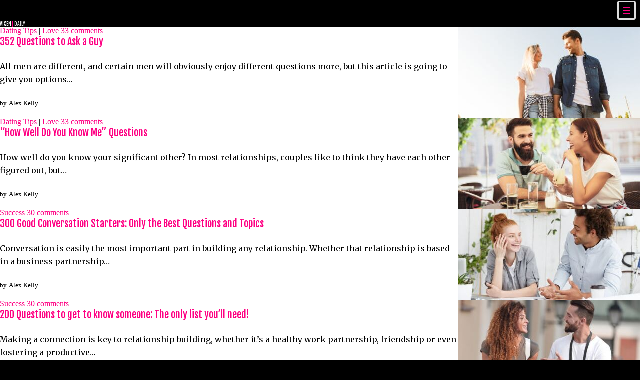

--- FILE ---
content_type: text/html; charset=UTF-8
request_url: https://www.vixendaily.com/tag/ways-to-start-a-conversation/
body_size: 12023
content:
<!DOCTYPE html>
<html dir="ltr" lang="en-US">
<head>
<meta charset="UTF-8" />
<link href='//fonts.googleapis.com/css?family=Merriweather:400,400i,700,700i|Fjalla+One|Open+Sans:400,400i,700' rel='stylesheet' type='text/css'>
<!-- Google fonts -->
<!-- Global site tag (gtag.js) - Google Analytics -->
<script async src="https://www.googletagmanager.com/gtag/js?id=UA-58121395-1"></script>
<script>
  window.dataLayer = window.dataLayer || [];
  function gtag(){dataLayer.push(arguments);}
  gtag('js', new Date());

  gtag('config', 'UA-58121395-1');
</script>
<title>ways to start a conversation</title>
<script type="text/javascript">
window.sayhello = window.sayhello || { };
window.sayhello.domain = 's.vixendaily.com';
window.sayhello.pageid = parseInt('0',10);
window.sayhello.ready = false;
</script>
<script>
wdfq = window.wdfq || {};
wdfq.cmd = window.wdfq.cmd || [];
</script>
<script async src="/wp-content/uploads/assets/common-js/loadout/loadout.vxd_20210318.js"></script>
<meta name="robots" content="noodp, noydir" />
<link rel="apple-touch-icon" sizes="57x57" href="https://www.vixendaily.com/apple-touch-icon-57x57.png">
<link rel="apple-touch-icon" sizes="60x60" href="https://www.vixendaily.com/apple-touch-icon-60x60.png">
<link rel="apple-touch-icon" sizes="72x72" href="https://www.vixendaily.com/apple-touch-icon-72x72.png">
<link rel="apple-touch-icon" sizes="76x76" href="https://www.vixendaily.com/apple-touch-icon-76x76.png">
<link rel="apple-touch-icon" sizes="114x114" href="https://www.vixendaily.com/apple-touch-icon-114x114.png">
<link rel="apple-touch-icon" sizes="120x120" href="https://www.vixendaily.com/apple-touch-icon-120x120.png">
<link rel="apple-touch-icon" sizes="144x144" href="https://www.vixendaily.com/apple-touch-icon-144x144.png">
<link rel="apple-touch-icon" sizes="152x152" href="https://www.vixendaily.com/apple-touch-icon-152x152.png">
<link rel="apple-touch-icon" sizes="180x180" href="https://www.vixendaily.com/apple-touch-icon-180x180.png">
<link rel="icon" type="image/png" href="https://www.vixendaily.com/favicon-32x32.png" sizes="32x32">
<link rel="icon" type="image/png" href="https://www.vixendaily.com/android-chrome-192x192.png" sizes="192x192">
<link rel="icon" type="image/png" href="https://www.vixendaily.com/favicon-96x96.png" sizes="96x96">
<link rel="icon" type="image/png" href="https://www.vixendaily.com/favicon-16x16.png" sizes="16x16">
<link rel="manifest" href="https://www.vixendaily.com/manifest.json">
<meta name="msapplication-TileColor" content="#2b5797">
<meta name="msapplication-TileImage" content="/mstile-144x144.png">
<meta name="theme-color" content="#ffffff">
<meta name="viewport" content="width=device-width, initial-scale=1" />
<link href="https://www.vixendaily.com/wp-content/thesis/skins/facoskin4/css.css" rel="stylesheet" />
<link href="https://www.vixendaily.com/tag/ways-to-start-a-conversation/" rel="canonical" />
<script>
var offering = { init:function(){}, bookend:function(){}, $:function(){return Array.isArray(offering.go)&&0===offering.go.length;} };
function enqueue_when_ready(src,cf,props,noasync) {
	var doasync=typeof noasync==='undefined'?true:!noasync,
		props=typeof props==='object'?props:{},
		check=typeof cf==='function'?check:function(){return true};
	
	props.async=doasync;
	props.type='text/javascript';
	props.src=src;
		

	wdfq.cmd.push(function(){
		if(!cf())return;
		var n=document.getElementsByTagName('script')[0],
		s=document.createElement('script');
		jQuery.each(props,function(k,v){s.setAttribute(k,v);});
		n.parentNode.insertBefore(s,n);
	});
}
</script>
<!-- BLOGHER ADS Begin header tag -->
<script>
var blogherads = blogherads || {};
blogherads.adq = blogherads.adq || [];
var render_acquiesce = window.render_acquiesce || 6000;
wdfq.cmd.push( function() {
		if (offering.$()) {
			setTimeout(
				function(){
					enqueue_when_ready( 'https://ads.blogherads.com/static/blogherads.js', function(){ return window.specOffer_hold==='undefined'||!window.specOffer_hold;}, { 'data-cfasync':'false' } );
					enqueue_when_ready( 'https://ads.blogherads.com/sk/12/123/1232293/27456/header.js', function(){ return window.specOffer_hold==='undefined'||!window.specOffer_hold;}, { 'data-cfasync':'false' } );
				},
				window.render_acquiesce
			);
		}
} );
</script>
<!-- BLOGHER ADS End header tag -->
<meta name='robots' content='max-image-preview:large' />
<link rel='stylesheet' id='yarppWidgetCss-css' href='https://www.vixendaily.com/wp-content/plugins/yet-another-related-posts-plugin/style/widget.css?ver=6.2.8' type='text/css' media='all' />
<link rel='stylesheet' id='dashicons-css' href='https://www.vixendaily.com/wp-includes/css/dashicons.min.css?ver=6.2.8' type='text/css' media='all' />
<link rel='stylesheet' id='thickbox-css' href='https://www.vixendaily.com/wp-includes/js/thickbox/thickbox.css?ver=6.2.8' type='text/css' media='all' />
<link rel='stylesheet' id='wp-block-library-css' href='https://www.vixendaily.com/wp-includes/css/dist/block-library/style.min.css?ver=6.2.8' type='text/css' media='all' />
<link rel='stylesheet' id='classic-theme-styles-css' href='https://www.vixendaily.com/wp-includes/css/classic-themes.min.css?ver=6.2.8' type='text/css' media='all' />
<style id='global-styles-inline-css' type='text/css'>
body{--wp--preset--color--black: #000000;--wp--preset--color--cyan-bluish-gray: #abb8c3;--wp--preset--color--white: #ffffff;--wp--preset--color--pale-pink: #f78da7;--wp--preset--color--vivid-red: #cf2e2e;--wp--preset--color--luminous-vivid-orange: #ff6900;--wp--preset--color--luminous-vivid-amber: #fcb900;--wp--preset--color--light-green-cyan: #7bdcb5;--wp--preset--color--vivid-green-cyan: #00d084;--wp--preset--color--pale-cyan-blue: #8ed1fc;--wp--preset--color--vivid-cyan-blue: #0693e3;--wp--preset--color--vivid-purple: #9b51e0;--wp--preset--gradient--vivid-cyan-blue-to-vivid-purple: linear-gradient(135deg,rgba(6,147,227,1) 0%,rgb(155,81,224) 100%);--wp--preset--gradient--light-green-cyan-to-vivid-green-cyan: linear-gradient(135deg,rgb(122,220,180) 0%,rgb(0,208,130) 100%);--wp--preset--gradient--luminous-vivid-amber-to-luminous-vivid-orange: linear-gradient(135deg,rgba(252,185,0,1) 0%,rgba(255,105,0,1) 100%);--wp--preset--gradient--luminous-vivid-orange-to-vivid-red: linear-gradient(135deg,rgba(255,105,0,1) 0%,rgb(207,46,46) 100%);--wp--preset--gradient--very-light-gray-to-cyan-bluish-gray: linear-gradient(135deg,rgb(238,238,238) 0%,rgb(169,184,195) 100%);--wp--preset--gradient--cool-to-warm-spectrum: linear-gradient(135deg,rgb(74,234,220) 0%,rgb(151,120,209) 20%,rgb(207,42,186) 40%,rgb(238,44,130) 60%,rgb(251,105,98) 80%,rgb(254,248,76) 100%);--wp--preset--gradient--blush-light-purple: linear-gradient(135deg,rgb(255,206,236) 0%,rgb(152,150,240) 100%);--wp--preset--gradient--blush-bordeaux: linear-gradient(135deg,rgb(254,205,165) 0%,rgb(254,45,45) 50%,rgb(107,0,62) 100%);--wp--preset--gradient--luminous-dusk: linear-gradient(135deg,rgb(255,203,112) 0%,rgb(199,81,192) 50%,rgb(65,88,208) 100%);--wp--preset--gradient--pale-ocean: linear-gradient(135deg,rgb(255,245,203) 0%,rgb(182,227,212) 50%,rgb(51,167,181) 100%);--wp--preset--gradient--electric-grass: linear-gradient(135deg,rgb(202,248,128) 0%,rgb(113,206,126) 100%);--wp--preset--gradient--midnight: linear-gradient(135deg,rgb(2,3,129) 0%,rgb(40,116,252) 100%);--wp--preset--duotone--dark-grayscale: url('#wp-duotone-dark-grayscale');--wp--preset--duotone--grayscale: url('#wp-duotone-grayscale');--wp--preset--duotone--purple-yellow: url('#wp-duotone-purple-yellow');--wp--preset--duotone--blue-red: url('#wp-duotone-blue-red');--wp--preset--duotone--midnight: url('#wp-duotone-midnight');--wp--preset--duotone--magenta-yellow: url('#wp-duotone-magenta-yellow');--wp--preset--duotone--purple-green: url('#wp-duotone-purple-green');--wp--preset--duotone--blue-orange: url('#wp-duotone-blue-orange');--wp--preset--font-size--small: 13px;--wp--preset--font-size--medium: 20px;--wp--preset--font-size--large: 36px;--wp--preset--font-size--x-large: 42px;--wp--preset--spacing--20: 0.44rem;--wp--preset--spacing--30: 0.67rem;--wp--preset--spacing--40: 1rem;--wp--preset--spacing--50: 1.5rem;--wp--preset--spacing--60: 2.25rem;--wp--preset--spacing--70: 3.38rem;--wp--preset--spacing--80: 5.06rem;--wp--preset--shadow--natural: 6px 6px 9px rgba(0, 0, 0, 0.2);--wp--preset--shadow--deep: 12px 12px 50px rgba(0, 0, 0, 0.4);--wp--preset--shadow--sharp: 6px 6px 0px rgba(0, 0, 0, 0.2);--wp--preset--shadow--outlined: 6px 6px 0px -3px rgba(255, 255, 255, 1), 6px 6px rgba(0, 0, 0, 1);--wp--preset--shadow--crisp: 6px 6px 0px rgba(0, 0, 0, 1);}:where(.is-layout-flex){gap: 0.5em;}body .is-layout-flow > .alignleft{float: left;margin-inline-start: 0;margin-inline-end: 2em;}body .is-layout-flow > .alignright{float: right;margin-inline-start: 2em;margin-inline-end: 0;}body .is-layout-flow > .aligncenter{margin-left: auto !important;margin-right: auto !important;}body .is-layout-constrained > .alignleft{float: left;margin-inline-start: 0;margin-inline-end: 2em;}body .is-layout-constrained > .alignright{float: right;margin-inline-start: 2em;margin-inline-end: 0;}body .is-layout-constrained > .aligncenter{margin-left: auto !important;margin-right: auto !important;}body .is-layout-constrained > :where(:not(.alignleft):not(.alignright):not(.alignfull)){max-width: var(--wp--style--global--content-size);margin-left: auto !important;margin-right: auto !important;}body .is-layout-constrained > .alignwide{max-width: var(--wp--style--global--wide-size);}body .is-layout-flex{display: flex;}body .is-layout-flex{flex-wrap: wrap;align-items: center;}body .is-layout-flex > *{margin: 0;}:where(.wp-block-columns.is-layout-flex){gap: 2em;}.has-black-color{color: var(--wp--preset--color--black) !important;}.has-cyan-bluish-gray-color{color: var(--wp--preset--color--cyan-bluish-gray) !important;}.has-white-color{color: var(--wp--preset--color--white) !important;}.has-pale-pink-color{color: var(--wp--preset--color--pale-pink) !important;}.has-vivid-red-color{color: var(--wp--preset--color--vivid-red) !important;}.has-luminous-vivid-orange-color{color: var(--wp--preset--color--luminous-vivid-orange) !important;}.has-luminous-vivid-amber-color{color: var(--wp--preset--color--luminous-vivid-amber) !important;}.has-light-green-cyan-color{color: var(--wp--preset--color--light-green-cyan) !important;}.has-vivid-green-cyan-color{color: var(--wp--preset--color--vivid-green-cyan) !important;}.has-pale-cyan-blue-color{color: var(--wp--preset--color--pale-cyan-blue) !important;}.has-vivid-cyan-blue-color{color: var(--wp--preset--color--vivid-cyan-blue) !important;}.has-vivid-purple-color{color: var(--wp--preset--color--vivid-purple) !important;}.has-black-background-color{background-color: var(--wp--preset--color--black) !important;}.has-cyan-bluish-gray-background-color{background-color: var(--wp--preset--color--cyan-bluish-gray) !important;}.has-white-background-color{background-color: var(--wp--preset--color--white) !important;}.has-pale-pink-background-color{background-color: var(--wp--preset--color--pale-pink) !important;}.has-vivid-red-background-color{background-color: var(--wp--preset--color--vivid-red) !important;}.has-luminous-vivid-orange-background-color{background-color: var(--wp--preset--color--luminous-vivid-orange) !important;}.has-luminous-vivid-amber-background-color{background-color: var(--wp--preset--color--luminous-vivid-amber) !important;}.has-light-green-cyan-background-color{background-color: var(--wp--preset--color--light-green-cyan) !important;}.has-vivid-green-cyan-background-color{background-color: var(--wp--preset--color--vivid-green-cyan) !important;}.has-pale-cyan-blue-background-color{background-color: var(--wp--preset--color--pale-cyan-blue) !important;}.has-vivid-cyan-blue-background-color{background-color: var(--wp--preset--color--vivid-cyan-blue) !important;}.has-vivid-purple-background-color{background-color: var(--wp--preset--color--vivid-purple) !important;}.has-black-border-color{border-color: var(--wp--preset--color--black) !important;}.has-cyan-bluish-gray-border-color{border-color: var(--wp--preset--color--cyan-bluish-gray) !important;}.has-white-border-color{border-color: var(--wp--preset--color--white) !important;}.has-pale-pink-border-color{border-color: var(--wp--preset--color--pale-pink) !important;}.has-vivid-red-border-color{border-color: var(--wp--preset--color--vivid-red) !important;}.has-luminous-vivid-orange-border-color{border-color: var(--wp--preset--color--luminous-vivid-orange) !important;}.has-luminous-vivid-amber-border-color{border-color: var(--wp--preset--color--luminous-vivid-amber) !important;}.has-light-green-cyan-border-color{border-color: var(--wp--preset--color--light-green-cyan) !important;}.has-vivid-green-cyan-border-color{border-color: var(--wp--preset--color--vivid-green-cyan) !important;}.has-pale-cyan-blue-border-color{border-color: var(--wp--preset--color--pale-cyan-blue) !important;}.has-vivid-cyan-blue-border-color{border-color: var(--wp--preset--color--vivid-cyan-blue) !important;}.has-vivid-purple-border-color{border-color: var(--wp--preset--color--vivid-purple) !important;}.has-vivid-cyan-blue-to-vivid-purple-gradient-background{background: var(--wp--preset--gradient--vivid-cyan-blue-to-vivid-purple) !important;}.has-light-green-cyan-to-vivid-green-cyan-gradient-background{background: var(--wp--preset--gradient--light-green-cyan-to-vivid-green-cyan) !important;}.has-luminous-vivid-amber-to-luminous-vivid-orange-gradient-background{background: var(--wp--preset--gradient--luminous-vivid-amber-to-luminous-vivid-orange) !important;}.has-luminous-vivid-orange-to-vivid-red-gradient-background{background: var(--wp--preset--gradient--luminous-vivid-orange-to-vivid-red) !important;}.has-very-light-gray-to-cyan-bluish-gray-gradient-background{background: var(--wp--preset--gradient--very-light-gray-to-cyan-bluish-gray) !important;}.has-cool-to-warm-spectrum-gradient-background{background: var(--wp--preset--gradient--cool-to-warm-spectrum) !important;}.has-blush-light-purple-gradient-background{background: var(--wp--preset--gradient--blush-light-purple) !important;}.has-blush-bordeaux-gradient-background{background: var(--wp--preset--gradient--blush-bordeaux) !important;}.has-luminous-dusk-gradient-background{background: var(--wp--preset--gradient--luminous-dusk) !important;}.has-pale-ocean-gradient-background{background: var(--wp--preset--gradient--pale-ocean) !important;}.has-electric-grass-gradient-background{background: var(--wp--preset--gradient--electric-grass) !important;}.has-midnight-gradient-background{background: var(--wp--preset--gradient--midnight) !important;}.has-small-font-size{font-size: var(--wp--preset--font-size--small) !important;}.has-medium-font-size{font-size: var(--wp--preset--font-size--medium) !important;}.has-large-font-size{font-size: var(--wp--preset--font-size--large) !important;}.has-x-large-font-size{font-size: var(--wp--preset--font-size--x-large) !important;}
.wp-block-navigation a:where(:not(.wp-element-button)){color: inherit;}
:where(.wp-block-columns.is-layout-flex){gap: 2em;}
.wp-block-pullquote{font-size: 1.5em;line-height: 1.6;}
</style>
<script type="text/javascript">
window.slideDeck2Version = "3.4.9";
window.slideDeck2Distribution = "pro";
</script>
<script type='text/javascript' src='https://www.vixendaily.com/wp-includes/js/jquery/jquery.min.js?ver=3.6.4' id='jquery-core-js'></script>
<script type='text/javascript' src='https://www.vixendaily.com/wp-includes/js/jquery/jquery-migrate.min.js?ver=3.4.0' id='jquery-migrate-js'></script>


<!-- Open Graph Protocol Meta -->
<meta property='og:site_name' value='Vixen Daily'/>
<meta property='fb:admins' content='3706886' />
<!-- END Open Graph Protocol Meta -->

</head>
<body class="template-tag template-ways-to-start-a-conversation">

<div id="section-top">
	<div id="container-header">
		<div class="gutter">
			<script type="text/javascript">window.main_menu_trigger=function(ev){var $menu = jQuery('.menu-gutter'); if($menu){$menu.toggleClass('show_menu');jQuery('.menu_control').toggleClass('menu_control_triggered');}};
		jQuery(function(){jQuery('.menu_control').on('click', window.main_menu_trigger);});</script>
<div class="menu_control"><div class="menu_button_open"></div><div class="menu_button_close"><div class="menu_button_close_inner"></div></div></div>
			<div class="container-logo nounderline">
				<a href="/"><span class="theme-white">Vixen</span><span class="region-logodot">&nbsp;</span><span class="theme-grey">Daily</span></a>
			</div>
		</div>
		<div class="menu-gutter">
			<div class="menu-tray">
				<div class="menu-bumper-gutter top"><div class="menu-bumper"></div></div>
				<ul id="menu-mainsite-top-menu" class="menu"><li id="menu-item-18950" class="menu-item menu-item-type-post_type menu-item-object-page menu-item-18950"><a title="About Vixen Daily" href="https://www.vixendaily.com/about/">About</a></li>
<li id="menu-item-78" class="menu-item menu-item-type-taxonomy menu-item-object-category menu-item-has-children menu-item-78"><a title="Love" href="https://www.vixendaily.com/category/love/">Love</a>
<ul class="sub-menu">
	<li id="menu-item-115" class="menu-item menu-item-type-taxonomy menu-item-object-category menu-item-115"><a title="Dating Tips" href="https://www.vixendaily.com/category/love/dating/">Dating Tips</a></li>
	<li id="menu-item-117" class="menu-item menu-item-type-taxonomy menu-item-object-category menu-item-117"><a title="Relationship Advice" href="https://www.vixendaily.com/category/love/relationships/">Relationship Advice</a></li>
	<li id="menu-item-116" class="menu-item menu-item-type-taxonomy menu-item-object-category menu-item-116"><a title="Problem Solver" href="https://www.vixendaily.com/category/love/relationship-problem-advice/">Problem Solver</a></li>
</ul>
</li>
<li id="menu-item-75" class="menu-item menu-item-type-taxonomy menu-item-object-category menu-item-75"><a title="Diet" href="https://www.vixendaily.com/category/diet/">Diet</a></li>
<li id="menu-item-1261" class="menu-item menu-item-type-taxonomy menu-item-object-category menu-item-1261"><a title="Vixen Daily Quizzes" href="https://www.vixendaily.com/category/quizzes/">Quizzes</a></li>
<li id="menu-item-3215" class="menu-item menu-item-type-taxonomy menu-item-object-category menu-item-3215"><a title="Fitness" href="https://www.vixendaily.com/category/fitness/">Fitness</a></li>
<li id="menu-item-8493" class="menu-item menu-item-type-taxonomy menu-item-object-category menu-item-8493"><a title="Beauty" href="https://www.vixendaily.com/category/beauty/">Beauty</a></li>
<li id="menu-item-9402" class="menu-item menu-item-type-taxonomy menu-item-object-category menu-item-9402"><a title="Inspiration" href="https://www.vixendaily.com/category/inspiration/">Inspiration</a></li>
<li id="menu-item-9403" class="menu-item menu-item-type-taxonomy menu-item-object-category menu-item-9403"><a title="Success" href="https://www.vixendaily.com/category/success/">Success</a></li>
</ul>
				<div class="menu-bumper-gutter bottom"><div class="menu-bumper"></div></div>
			</div>
		</div>
	</div>
</div>
<div id="section-body">
	<div id="container-body">
		<div id="flowmanager1" class="m0 m1 m250 m450 m600">
			<div class="columns">
				<div class="column-content">
					<div class="container-loop">
						<div id="post-17871" class="post_box postbox top" itemscope itemtype="https://schema.org/Article">
							<div class="container-splash">
								<div class="region-postlist-splashimg">
									<a class="featured_image_link" href="https://www.vixendaily.com/love/questions-to-ask-a-guy-21/"><noscript><img width="364" height="182"data-no-lazy-load src="https://www.vixendaily.com/wp-content/uploads/2018/11/questions-to-ask-a-guy-for-great-conversations-1-364x182.jpg" class="attachment-medium size-medium wp-post-image" alt="352 Questions to Ask a Guy" decoding="async" itemprop="image" srcset="https://www.vixendaily.com/wp-content/uploads/2018/11/questions-to-ask-a-guy-for-great-conversations-1-364x182.jpg 364w, https://www.vixendaily.com/wp-content/uploads/2018/11/questions-to-ask-a-guy-for-great-conversations-1-182x91.jpg 182w, https://www.vixendaily.com/wp-content/uploads/2018/11/questions-to-ask-a-guy-for-great-conversations-1-208x104.jpg 208w, https://www.vixendaily.com/wp-content/uploads/2018/11/questions-to-ask-a-guy-for-great-conversations-1.jpg 728w" sizes="(max-width: 364px) 100vw, 364px" /></noscript><img width="364" height="182" data-lazy-src="https://www.vixendaily.com/wp-content/uploads/2018/11/questions-to-ask-a-guy-for-great-conversations-1-364x182.jpg" class="attachment-medium size-medium wp-post-image" alt="352 Questions to Ask a Guy" decoding="async" itemprop="image" data-lazy-srcset="https://www.vixendaily.com/wp-content/uploads/2018/11/questions-to-ask-a-guy-for-great-conversations-1-364x182.jpg 364w, https://www.vixendaily.com/wp-content/uploads/2018/11/questions-to-ask-a-guy-for-great-conversations-1-182x91.jpg 182w, https://www.vixendaily.com/wp-content/uploads/2018/11/questions-to-ask-a-guy-for-great-conversations-1-208x104.jpg 208w, https://www.vixendaily.com/wp-content/uploads/2018/11/questions-to-ask-a-guy-for-great-conversations-1.jpg 728w" sizes="(max-width: 364px) 100vw, 364px"  src="https://www.vixendaily.com/wp-content/uploads/assets/images/1x1.trans.gif"/></a>
								</div>
							</div>
							<div class="container-heading t lens-devleg">
								<div class="region-sac-meta">
									<span class="post_cats" itemprop="keywords">
										<a href="https://www.vixendaily.com/category/love/dating/" rel="category tag nofollow">Dating Tips</a> |
										<a href="https://www.vixendaily.com/category/love/" rel="category tag nofollow">Love</a>
									</span>
									<meta itemprop="interactionCount" content="UserComments:33" />
									<a class="num_comments_link" href="https://www.vixendaily.com/love/questions-to-ask-a-guy-21/#comments" rel="nofollow"><span class="num_comments">33</span> comments</a>
								</div>
								<div class="region-headline t lens-devleg">
									<h1 class="headline" itemprop="headline"><a href="https://www.vixendaily.com/love/questions-to-ask-a-guy-21/" rel="bookmark">352 Questions to Ask a Guy</a></h1>
								</div>
							</div>
							<div class="container-excerpt t lens-devleg">
								<div class="post_content post_excerpt" itemprop="description">
<p>All men are different, and certain men will obviously enjoy different questions more, but this article is going to give you options&#8230;</p>
								</div>
								<span class="region-byline small">
									<span class="post_author_intro">by</span> <span class="post_author" itemprop="author">Alex Kelly</span>
								</span>
							</div>
						</div>
						<div id="post-17819" class="post_box postbox" itemscope itemtype="https://schema.org/Article">
							<div class="container-splash">
								<div class="region-postlist-splashimg">
									<a class="featured_image_link" href="https://www.vixendaily.com/love/how-well-do-you-know-me-questions/"><noscript><img width="364" height="182"data-no-lazy-load src="https://www.vixendaily.com/wp-content/uploads/2018/10/how-well-do-you-know-me-questions-1-364x182.jpg" class="attachment-medium size-medium wp-post-image" alt="&quot;How Well Do You Know Me&quot; Questions" decoding="async" loading="lazy" itemprop="image" srcset="https://www.vixendaily.com/wp-content/uploads/2018/10/how-well-do-you-know-me-questions-1-364x182.jpg 364w, https://www.vixendaily.com/wp-content/uploads/2018/10/how-well-do-you-know-me-questions-1-182x91.jpg 182w, https://www.vixendaily.com/wp-content/uploads/2018/10/how-well-do-you-know-me-questions-1-208x104.jpg 208w, https://www.vixendaily.com/wp-content/uploads/2018/10/how-well-do-you-know-me-questions-1.jpg 728w" sizes="(max-width: 364px) 100vw, 364px" /></noscript><img width="364" height="182" data-lazy-src="https://www.vixendaily.com/wp-content/uploads/2018/10/how-well-do-you-know-me-questions-1-364x182.jpg" class="attachment-medium size-medium wp-post-image" alt="&quot;How Well Do You Know Me&quot; Questions" decoding="async" loading="lazy" itemprop="image" data-lazy-srcset="https://www.vixendaily.com/wp-content/uploads/2018/10/how-well-do-you-know-me-questions-1-364x182.jpg 364w, https://www.vixendaily.com/wp-content/uploads/2018/10/how-well-do-you-know-me-questions-1-182x91.jpg 182w, https://www.vixendaily.com/wp-content/uploads/2018/10/how-well-do-you-know-me-questions-1-208x104.jpg 208w, https://www.vixendaily.com/wp-content/uploads/2018/10/how-well-do-you-know-me-questions-1.jpg 728w" sizes="(max-width: 364px) 100vw, 364px"  src="https://www.vixendaily.com/wp-content/uploads/assets/images/1x1.trans.gif"/></a>
								</div>
							</div>
							<div class="container-heading t lens-devleg">
								<div class="region-sac-meta">
									<span class="post_cats" itemprop="keywords">
										<a href="https://www.vixendaily.com/category/love/dating/" rel="category tag nofollow">Dating Tips</a> |
										<a href="https://www.vixendaily.com/category/love/" rel="category tag nofollow">Love</a>
									</span>
									<meta itemprop="interactionCount" content="UserComments:33" />
									<a class="num_comments_link" href="https://www.vixendaily.com/love/how-well-do-you-know-me-questions/#comments" rel="nofollow"><span class="num_comments">33</span> comments</a>
								</div>
								<div class="region-headline t lens-devleg">
									<h1 class="headline" itemprop="headline"><a href="https://www.vixendaily.com/love/how-well-do-you-know-me-questions/" rel="bookmark">&#8220;How Well Do You Know Me&#8221; Questions</a></h1>
								</div>
							</div>
							<div class="container-excerpt t lens-devleg">
								<div class="post_content post_excerpt" itemprop="description">
<p>How well do you know your significant other? In most relationships, couples like to think they have each other figured out, but&#8230;</p>
								</div>
								<span class="region-byline small">
									<span class="post_author_intro">by</span> <span class="post_author" itemprop="author">Alex Kelly</span>
								</span>
							</div>
						</div>
						<div id="post-17728" class="post_box postbox" itemscope itemtype="https://schema.org/Article">
							<div class="container-splash">
								<div class="region-postlist-splashimg">
									<a class="featured_image_link" href="https://www.vixendaily.com/success/conversation-starters-list/"><noscript><img width="364" height="182"data-no-lazy-load src="https://www.vixendaily.com/wp-content/uploads/2018/10/conversation-starters-list-1-364x182.jpg" class="attachment-medium size-medium wp-post-image" alt="300 Good Conversation Starters: Only the Best Questions and Topics" decoding="async" loading="lazy" itemprop="image" srcset="https://www.vixendaily.com/wp-content/uploads/2018/10/conversation-starters-list-1-364x182.jpg 364w, https://www.vixendaily.com/wp-content/uploads/2018/10/conversation-starters-list-1-182x91.jpg 182w, https://www.vixendaily.com/wp-content/uploads/2018/10/conversation-starters-list-1-208x104.jpg 208w, https://www.vixendaily.com/wp-content/uploads/2018/10/conversation-starters-list-1.jpg 728w" sizes="(max-width: 364px) 100vw, 364px" /></noscript><img width="364" height="182" data-lazy-src="https://www.vixendaily.com/wp-content/uploads/2018/10/conversation-starters-list-1-364x182.jpg" class="attachment-medium size-medium wp-post-image" alt="300 Good Conversation Starters: Only the Best Questions and Topics" decoding="async" loading="lazy" itemprop="image" data-lazy-srcset="https://www.vixendaily.com/wp-content/uploads/2018/10/conversation-starters-list-1-364x182.jpg 364w, https://www.vixendaily.com/wp-content/uploads/2018/10/conversation-starters-list-1-182x91.jpg 182w, https://www.vixendaily.com/wp-content/uploads/2018/10/conversation-starters-list-1-208x104.jpg 208w, https://www.vixendaily.com/wp-content/uploads/2018/10/conversation-starters-list-1.jpg 728w" sizes="(max-width: 364px) 100vw, 364px"  src="https://www.vixendaily.com/wp-content/uploads/assets/images/1x1.trans.gif"/></a>
								</div>
							</div>
							<div class="container-heading t lens-devleg">
								<div class="region-sac-meta">
									<span class="post_cats" itemprop="keywords">
										<a href="https://www.vixendaily.com/category/success/" rel="category tag nofollow">Success</a>
									</span>
									<meta itemprop="interactionCount" content="UserComments:30" />
									<a class="num_comments_link" href="https://www.vixendaily.com/success/conversation-starters-list/#comments" rel="nofollow"><span class="num_comments">30</span> comments</a>
								</div>
								<div class="region-headline t lens-devleg">
									<h1 class="headline" itemprop="headline"><a href="https://www.vixendaily.com/success/conversation-starters-list/" rel="bookmark">300 Good Conversation Starters: Only the Best Questions and Topics</a></h1>
								</div>
							</div>
							<div class="container-excerpt t lens-devleg">
								<div class="post_content post_excerpt" itemprop="description">
<p>Conversation is easily the most important part in building any relationship. Whether that relationship is based in a business partnership&#8230;</p>
								</div>
								<span class="region-byline small">
									<span class="post_author_intro">by</span> <span class="post_author" itemprop="author">Alex Kelly</span>
								</span>
							</div>
						</div>
						<div id="post-17653" class="post_box postbox" itemscope itemtype="https://schema.org/Article">
							<div class="container-splash">
								<div class="region-postlist-splashimg">
									<a class="featured_image_link" href="https://www.vixendaily.com/success/questions-to-get-to-know-someone-list/"><noscript><img width="364" height="182"data-no-lazy-load src="https://www.vixendaily.com/wp-content/uploads/2018/09/questions-to-get-to-know-someone-list-1-364x182.jpg" class="attachment-medium size-medium wp-post-image" alt="200 Questions to get to know someone: The only list you&#039;ll need!" decoding="async" loading="lazy" itemprop="image" srcset="https://www.vixendaily.com/wp-content/uploads/2018/09/questions-to-get-to-know-someone-list-1-364x182.jpg 364w, https://www.vixendaily.com/wp-content/uploads/2018/09/questions-to-get-to-know-someone-list-1-182x91.jpg 182w, https://www.vixendaily.com/wp-content/uploads/2018/09/questions-to-get-to-know-someone-list-1-208x104.jpg 208w, https://www.vixendaily.com/wp-content/uploads/2018/09/questions-to-get-to-know-someone-list-1.jpg 728w" sizes="(max-width: 364px) 100vw, 364px" /></noscript><img width="364" height="182" data-lazy-src="https://www.vixendaily.com/wp-content/uploads/2018/09/questions-to-get-to-know-someone-list-1-364x182.jpg" class="attachment-medium size-medium wp-post-image" alt="200 Questions to get to know someone: The only list you&#039;ll need!" decoding="async" loading="lazy" itemprop="image" data-lazy-srcset="https://www.vixendaily.com/wp-content/uploads/2018/09/questions-to-get-to-know-someone-list-1-364x182.jpg 364w, https://www.vixendaily.com/wp-content/uploads/2018/09/questions-to-get-to-know-someone-list-1-182x91.jpg 182w, https://www.vixendaily.com/wp-content/uploads/2018/09/questions-to-get-to-know-someone-list-1-208x104.jpg 208w, https://www.vixendaily.com/wp-content/uploads/2018/09/questions-to-get-to-know-someone-list-1.jpg 728w" sizes="(max-width: 364px) 100vw, 364px"  src="https://www.vixendaily.com/wp-content/uploads/assets/images/1x1.trans.gif"/></a>
								</div>
							</div>
							<div class="container-heading t lens-devleg">
								<div class="region-sac-meta">
									<span class="post_cats" itemprop="keywords">
										<a href="https://www.vixendaily.com/category/success/" rel="category tag nofollow">Success</a>
									</span>
									<meta itemprop="interactionCount" content="UserComments:30" />
									<a class="num_comments_link" href="https://www.vixendaily.com/success/questions-to-get-to-know-someone-list/#comments" rel="nofollow"><span class="num_comments">30</span> comments</a>
								</div>
								<div class="region-headline t lens-devleg">
									<h1 class="headline" itemprop="headline"><a href="https://www.vixendaily.com/success/questions-to-get-to-know-someone-list/" rel="bookmark">200 Questions to get to know someone: The only list you&#8217;ll need!</a></h1>
								</div>
							</div>
							<div class="container-excerpt t lens-devleg">
								<div class="post_content post_excerpt" itemprop="description">
<p>Making a connection is key to relationship building, whether it&#8217;s a healthy work partnership, friendship or even fostering a productive&#8230;</p>
								</div>
								<span class="region-byline small">
									<span class="post_author_intro">by</span> <span class="post_author" itemprop="author">Alex Kelly</span>
								</span>
							</div>
						</div>
						<div id="post-16088" class="post_box postbox" itemscope itemtype="https://schema.org/Article">
							<div class="container-splash">
								<div class="region-postlist-splashimg">
									<a class="featured_image_link" href="https://www.vixendaily.com/love/amazing-never-have-i-ever-questions/"><noscript><img width="364" height="182"data-no-lazy-load src="https://www.vixendaily.com/wp-content/uploads/2017/09/amazing-never-have-i-ever-questions-1-364x182.jpg" class="attachment-medium size-medium wp-post-image" alt="Amazing Never Have I Ever Questions" decoding="async" loading="lazy" itemprop="image" srcset="https://www.vixendaily.com/wp-content/uploads/2017/09/amazing-never-have-i-ever-questions-1-364x182.jpg 364w, https://www.vixendaily.com/wp-content/uploads/2017/09/amazing-never-have-i-ever-questions-1-182x91.jpg 182w, https://www.vixendaily.com/wp-content/uploads/2017/09/amazing-never-have-i-ever-questions-1-208x104.jpg 208w, https://www.vixendaily.com/wp-content/uploads/2017/09/amazing-never-have-i-ever-questions-1.jpg 728w" sizes="(max-width: 364px) 100vw, 364px" /></noscript><img width="364" height="182" data-lazy-src="https://www.vixendaily.com/wp-content/uploads/2017/09/amazing-never-have-i-ever-questions-1-364x182.jpg" class="attachment-medium size-medium wp-post-image" alt="Amazing Never Have I Ever Questions" decoding="async" loading="lazy" itemprop="image" data-lazy-srcset="https://www.vixendaily.com/wp-content/uploads/2017/09/amazing-never-have-i-ever-questions-1-364x182.jpg 364w, https://www.vixendaily.com/wp-content/uploads/2017/09/amazing-never-have-i-ever-questions-1-182x91.jpg 182w, https://www.vixendaily.com/wp-content/uploads/2017/09/amazing-never-have-i-ever-questions-1-208x104.jpg 208w, https://www.vixendaily.com/wp-content/uploads/2017/09/amazing-never-have-i-ever-questions-1.jpg 728w" sizes="(max-width: 364px) 100vw, 364px"  src="https://www.vixendaily.com/wp-content/uploads/assets/images/1x1.trans.gif"/></a>
								</div>
							</div>
							<div class="container-heading t lens-devleg">
								<div class="region-sac-meta">
									<span class="post_cats" itemprop="keywords">
										<a href="https://www.vixendaily.com/category/love/dating/" rel="category tag nofollow">Dating Tips</a> |
										<a href="https://www.vixendaily.com/category/love/" rel="category tag nofollow">Love</a>
									</span>
									<meta itemprop="interactionCount" content="UserComments:31" />
									<a class="num_comments_link" href="https://www.vixendaily.com/love/amazing-never-have-i-ever-questions/#comments" rel="nofollow"><span class="num_comments">31</span> comments</a>
								</div>
								<div class="region-headline t lens-devleg">
									<h1 class="headline" itemprop="headline"><a href="https://www.vixendaily.com/love/amazing-never-have-i-ever-questions/" rel="bookmark">Amazing Never Have I Ever Questions</a></h1>
								</div>
							</div>
							<div class="container-excerpt t lens-devleg">
								<div class="post_content post_excerpt" itemprop="description">
<p>If you want to find out lots of things about your friends – &#8220;never have I ever&#8230;&#8221; is an amazing game to do it. It&#8217;s fun as a way to&#8230;</p>
								</div>
								<span class="region-byline small">
									<span class="post_author_intro">by</span> <span class="post_author" itemprop="author">Nick Bastion</span>
								</span>
							</div>
						</div>
						<div id="post-16382" class="post_box postbox" itemscope itemtype="https://schema.org/Article">
							<div class="container-splash">
								<div class="region-postlist-splashimg">
									<a class="featured_image_link" href="https://www.vixendaily.com/love/questions-to-ask-your-boyfriend/"><noscript><img width="364" height="182"data-no-lazy-load src="https://www.vixendaily.com/wp-content/uploads/2018/01/questions-to-ask-your-boyfriend-1-364x182.jpg" class="attachment-medium size-medium wp-post-image" alt="110 Questions to Ask your Boyfriend" decoding="async" loading="lazy" itemprop="image" srcset="https://www.vixendaily.com/wp-content/uploads/2018/01/questions-to-ask-your-boyfriend-1-364x182.jpg 364w, https://www.vixendaily.com/wp-content/uploads/2018/01/questions-to-ask-your-boyfriend-1-182x91.jpg 182w, https://www.vixendaily.com/wp-content/uploads/2018/01/questions-to-ask-your-boyfriend-1-208x104.jpg 208w, https://www.vixendaily.com/wp-content/uploads/2018/01/questions-to-ask-your-boyfriend-1.jpg 728w" sizes="(max-width: 364px) 100vw, 364px" /></noscript><img width="364" height="182" data-lazy-src="https://www.vixendaily.com/wp-content/uploads/2018/01/questions-to-ask-your-boyfriend-1-364x182.jpg" class="attachment-medium size-medium wp-post-image" alt="110 Questions to Ask your Boyfriend" decoding="async" loading="lazy" itemprop="image" data-lazy-srcset="https://www.vixendaily.com/wp-content/uploads/2018/01/questions-to-ask-your-boyfriend-1-364x182.jpg 364w, https://www.vixendaily.com/wp-content/uploads/2018/01/questions-to-ask-your-boyfriend-1-182x91.jpg 182w, https://www.vixendaily.com/wp-content/uploads/2018/01/questions-to-ask-your-boyfriend-1-208x104.jpg 208w, https://www.vixendaily.com/wp-content/uploads/2018/01/questions-to-ask-your-boyfriend-1.jpg 728w" sizes="(max-width: 364px) 100vw, 364px"  src="https://www.vixendaily.com/wp-content/uploads/assets/images/1x1.trans.gif"/></a>
								</div>
							</div>
							<div class="container-heading t lens-devleg">
								<div class="region-sac-meta">
									<span class="post_cats" itemprop="keywords">
										<a href="https://www.vixendaily.com/category/love/dating/" rel="category tag nofollow">Dating Tips</a> |
										<a href="https://www.vixendaily.com/category/love/" rel="category tag nofollow">Love</a>
									</span>
									<meta itemprop="interactionCount" content="UserComments:32" />
									<a class="num_comments_link" href="https://www.vixendaily.com/love/questions-to-ask-your-boyfriend/#comments" rel="nofollow"><span class="num_comments">32</span> comments</a>
								</div>
								<div class="region-headline t lens-devleg">
									<h1 class="headline" itemprop="headline"><a href="https://www.vixendaily.com/love/questions-to-ask-your-boyfriend/" rel="bookmark">110 Questions to Ask your Boyfriend</a></h1>
								</div>
							</div>
							<div class="container-excerpt t lens-devleg">
								<div class="post_content post_excerpt" itemprop="description">
<p>Why does anyone date or enter a relationship? Is it just sex? Of course not (well, maybe for some people but not most. For most&#8230;</p>
								</div>
								<span class="region-byline small">
									<span class="post_author_intro">by</span> <span class="post_author" itemprop="author">E.B. Elizabeth</span>
								</span>
							</div>
						</div>
						<div id="post-16340" class="post_box postbox" itemscope itemtype="https://schema.org/Article">
							<div class="container-splash">
								<div class="region-postlist-splashimg">
									<a class="featured_image_link" href="https://www.vixendaily.com/love/questions-to-get-to-know-someone/"><noscript><img width="364" height="182"data-no-lazy-load src="https://www.vixendaily.com/wp-content/uploads/2018/01/215-questions-to-get-to-know-someone-1-364x182.jpg" class="attachment-medium size-medium wp-post-image" alt="215 Questions to questions to get to know someone: Everything You Need To Know!" decoding="async" loading="lazy" itemprop="image" srcset="https://www.vixendaily.com/wp-content/uploads/2018/01/215-questions-to-get-to-know-someone-1-364x182.jpg 364w, https://www.vixendaily.com/wp-content/uploads/2018/01/215-questions-to-get-to-know-someone-1-182x91.jpg 182w, https://www.vixendaily.com/wp-content/uploads/2018/01/215-questions-to-get-to-know-someone-1-208x104.jpg 208w, https://www.vixendaily.com/wp-content/uploads/2018/01/215-questions-to-get-to-know-someone-1.jpg 728w" sizes="(max-width: 364px) 100vw, 364px" /></noscript><img width="364" height="182" data-lazy-src="https://www.vixendaily.com/wp-content/uploads/2018/01/215-questions-to-get-to-know-someone-1-364x182.jpg" class="attachment-medium size-medium wp-post-image" alt="215 Questions to questions to get to know someone: Everything You Need To Know!" decoding="async" loading="lazy" itemprop="image" data-lazy-srcset="https://www.vixendaily.com/wp-content/uploads/2018/01/215-questions-to-get-to-know-someone-1-364x182.jpg 364w, https://www.vixendaily.com/wp-content/uploads/2018/01/215-questions-to-get-to-know-someone-1-182x91.jpg 182w, https://www.vixendaily.com/wp-content/uploads/2018/01/215-questions-to-get-to-know-someone-1-208x104.jpg 208w, https://www.vixendaily.com/wp-content/uploads/2018/01/215-questions-to-get-to-know-someone-1.jpg 728w" sizes="(max-width: 364px) 100vw, 364px"  src="https://www.vixendaily.com/wp-content/uploads/assets/images/1x1.trans.gif"/></a>
								</div>
							</div>
							<div class="container-heading t lens-devleg">
								<div class="region-sac-meta">
									<span class="post_cats" itemprop="keywords">
										<a href="https://www.vixendaily.com/category/love/dating/" rel="category tag nofollow">Dating Tips</a> |
										<a href="https://www.vixendaily.com/category/love/" rel="category tag nofollow">Love</a>
									</span>
									<meta itemprop="interactionCount" content="UserComments:31" />
									<a class="num_comments_link" href="https://www.vixendaily.com/love/questions-to-get-to-know-someone/#comments" rel="nofollow"><span class="num_comments">31</span> comments</a>
								</div>
								<div class="region-headline t lens-devleg">
									<h1 class="headline" itemprop="headline"><a href="https://www.vixendaily.com/love/questions-to-get-to-know-someone/" rel="bookmark">215 Questions To Get To Know Someone: Everything You Need To Know!</a></h1>
								</div>
							</div>
							<div class="container-excerpt t lens-devleg">
								<div class="post_content post_excerpt" itemprop="description">
<p>Everything you could ever want to know about what questions to ask to get to know someone and connect is all in this article. Trust me&#8230;</p>
								</div>
								<span class="region-byline small">
									<span class="post_author_intro">by</span> <span class="post_author" itemprop="author">E.B. Elizabeth</span>
								</span>
							</div>
						</div>
						<div id="post-16065" class="post_box postbox" itemscope itemtype="https://schema.org/Article">
							<div class="container-splash">
								<div class="region-postlist-splashimg">
									<a class="featured_image_link" href="https://www.vixendaily.com/love/the-best-conversation-starters-youll-ever-need/"><noscript><img width="364" height="182"data-no-lazy-load src="https://www.vixendaily.com/wp-content/uploads/2017/09/the-best-conversation-starters-youll-ever-need-1-364x182.jpg" class="attachment-medium size-medium wp-post-image" alt="The Best 300 Conversation Starters You&#039;ll Ever Need" decoding="async" loading="lazy" itemprop="image" srcset="https://www.vixendaily.com/wp-content/uploads/2017/09/the-best-conversation-starters-youll-ever-need-1-364x182.jpg 364w, https://www.vixendaily.com/wp-content/uploads/2017/09/the-best-conversation-starters-youll-ever-need-1-182x91.jpg 182w, https://www.vixendaily.com/wp-content/uploads/2017/09/the-best-conversation-starters-youll-ever-need-1-208x104.jpg 208w, https://www.vixendaily.com/wp-content/uploads/2017/09/the-best-conversation-starters-youll-ever-need-1.jpg 728w" sizes="(max-width: 364px) 100vw, 364px" /></noscript><img width="364" height="182" data-lazy-src="https://www.vixendaily.com/wp-content/uploads/2017/09/the-best-conversation-starters-youll-ever-need-1-364x182.jpg" class="attachment-medium size-medium wp-post-image" alt="The Best 300 Conversation Starters You&#039;ll Ever Need" decoding="async" loading="lazy" itemprop="image" data-lazy-srcset="https://www.vixendaily.com/wp-content/uploads/2017/09/the-best-conversation-starters-youll-ever-need-1-364x182.jpg 364w, https://www.vixendaily.com/wp-content/uploads/2017/09/the-best-conversation-starters-youll-ever-need-1-182x91.jpg 182w, https://www.vixendaily.com/wp-content/uploads/2017/09/the-best-conversation-starters-youll-ever-need-1-208x104.jpg 208w, https://www.vixendaily.com/wp-content/uploads/2017/09/the-best-conversation-starters-youll-ever-need-1.jpg 728w" sizes="(max-width: 364px) 100vw, 364px"  src="https://www.vixendaily.com/wp-content/uploads/assets/images/1x1.trans.gif"/></a>
								</div>
							</div>
							<div class="container-heading t lens-devleg">
								<div class="region-sac-meta">
									<span class="post_cats" itemprop="keywords">
										<a href="https://www.vixendaily.com/category/love/dating/" rel="category tag nofollow">Dating Tips</a> |
										<a href="https://www.vixendaily.com/category/love/" rel="category tag nofollow">Love</a>
									</span>
									<meta itemprop="interactionCount" content="UserComments:29" />
									<a class="num_comments_link" href="https://www.vixendaily.com/love/the-best-conversation-starters-youll-ever-need/#comments" rel="nofollow"><span class="num_comments">29</span> comments</a>
								</div>
								<div class="region-headline t lens-devleg">
									<h1 class="headline" itemprop="headline"><a href="https://www.vixendaily.com/love/the-best-conversation-starters-youll-ever-need/" rel="bookmark">The Best 300 Conversation Starters: The Only List You&#8217;ll Ever Need</a></h1>
								</div>
							</div>
							<div class="container-excerpt t lens-devleg">
								<div class="post_content post_excerpt" itemprop="description">
<p>There&#8217;s lots of different ways to start an interesting conversation with people – and I&#8217;ve found that the best way to do it is to simply&#8230;</p>
								</div>
								<span class="region-byline small">
									<span class="post_author_intro">by</span> <span class="post_author" itemprop="author">Nick Bastion</span>
								</span>
							</div>
						</div>
						<div id="post-17014" class="post_box postbox" itemscope itemtype="https://schema.org/Article">
							<div class="container-splash">
								<div class="region-postlist-splashimg">
									<a class="featured_image_link" href="https://www.vixendaily.com/love/cute-questions-to-ask-your-boyfriend/"><noscript><img width="364" height="182"data-no-lazy-load src="https://www.vixendaily.com/wp-content/uploads/2018/06/cute-questions-to-ask-your-boyfriend-1-364x182.jpg" class="attachment-medium size-medium wp-post-image" alt="Cute Questions to Ask Your Boyfriend" decoding="async" loading="lazy" itemprop="image" srcset="https://www.vixendaily.com/wp-content/uploads/2018/06/cute-questions-to-ask-your-boyfriend-1-364x182.jpg 364w, https://www.vixendaily.com/wp-content/uploads/2018/06/cute-questions-to-ask-your-boyfriend-1-182x91.jpg 182w, https://www.vixendaily.com/wp-content/uploads/2018/06/cute-questions-to-ask-your-boyfriend-1-208x104.jpg 208w, https://www.vixendaily.com/wp-content/uploads/2018/06/cute-questions-to-ask-your-boyfriend-1.jpg 728w" sizes="(max-width: 364px) 100vw, 364px" /></noscript><img width="364" height="182" data-lazy-src="https://www.vixendaily.com/wp-content/uploads/2018/06/cute-questions-to-ask-your-boyfriend-1-364x182.jpg" class="attachment-medium size-medium wp-post-image" alt="Cute Questions to Ask Your Boyfriend" decoding="async" loading="lazy" itemprop="image" data-lazy-srcset="https://www.vixendaily.com/wp-content/uploads/2018/06/cute-questions-to-ask-your-boyfriend-1-364x182.jpg 364w, https://www.vixendaily.com/wp-content/uploads/2018/06/cute-questions-to-ask-your-boyfriend-1-182x91.jpg 182w, https://www.vixendaily.com/wp-content/uploads/2018/06/cute-questions-to-ask-your-boyfriend-1-208x104.jpg 208w, https://www.vixendaily.com/wp-content/uploads/2018/06/cute-questions-to-ask-your-boyfriend-1.jpg 728w" sizes="(max-width: 364px) 100vw, 364px"  src="https://www.vixendaily.com/wp-content/uploads/assets/images/1x1.trans.gif"/></a>
								</div>
							</div>
							<div class="container-heading t lens-devleg">
								<div class="region-sac-meta">
									<span class="post_cats" itemprop="keywords">
										<a href="https://www.vixendaily.com/category/love/dating/" rel="category tag nofollow">Dating Tips</a> |
										<a href="https://www.vixendaily.com/category/love/" rel="category tag nofollow">Love</a>
									</span>
									<meta itemprop="interactionCount" content="UserComments:31" />
									<a class="num_comments_link" href="https://www.vixendaily.com/love/cute-questions-to-ask-your-boyfriend/#comments" rel="nofollow"><span class="num_comments">31</span> comments</a>
								</div>
								<div class="region-headline t lens-devleg">
									<h1 class="headline" itemprop="headline"><a href="https://www.vixendaily.com/love/cute-questions-to-ask-your-boyfriend/" rel="bookmark">Cute Questions to Ask Your Boyfriend</a></h1>
								</div>
							</div>
							<div class="container-excerpt t lens-devleg">
								<div class="post_content post_excerpt" itemprop="description">
<p>Asking questions regardless of how simple they are moves a relationship forward. The more you know about one another the&#8230;</p>
								</div>
								<span class="region-byline small">
									<span class="post_author_intro">by</span> <span class="post_author" itemprop="author">Alex Kelly</span>
								</span>
							</div>
						</div>
						<div id="post-16999" class="post_box postbox" itemscope itemtype="https://schema.org/Article">
							<div class="container-splash">
								<div class="region-postlist-splashimg">
									<a class="featured_image_link" href="https://www.vixendaily.com/love/topics-to-talk-about/"><noscript><img width="364" height="182"data-no-lazy-load src="https://www.vixendaily.com/wp-content/uploads/2018/06/topics-to-talk-about-1-364x182.jpg" class="attachment-medium size-medium wp-post-image" alt="256 Topics to Talk About!" decoding="async" loading="lazy" itemprop="image" srcset="https://www.vixendaily.com/wp-content/uploads/2018/06/topics-to-talk-about-1-364x182.jpg 364w, https://www.vixendaily.com/wp-content/uploads/2018/06/topics-to-talk-about-1-182x91.jpg 182w, https://www.vixendaily.com/wp-content/uploads/2018/06/topics-to-talk-about-1-208x104.jpg 208w, https://www.vixendaily.com/wp-content/uploads/2018/06/topics-to-talk-about-1.jpg 728w" sizes="(max-width: 364px) 100vw, 364px" /></noscript><img width="364" height="182" data-lazy-src="https://www.vixendaily.com/wp-content/uploads/2018/06/topics-to-talk-about-1-364x182.jpg" class="attachment-medium size-medium wp-post-image" alt="256 Topics to Talk About!" decoding="async" loading="lazy" itemprop="image" data-lazy-srcset="https://www.vixendaily.com/wp-content/uploads/2018/06/topics-to-talk-about-1-364x182.jpg 364w, https://www.vixendaily.com/wp-content/uploads/2018/06/topics-to-talk-about-1-182x91.jpg 182w, https://www.vixendaily.com/wp-content/uploads/2018/06/topics-to-talk-about-1-208x104.jpg 208w, https://www.vixendaily.com/wp-content/uploads/2018/06/topics-to-talk-about-1.jpg 728w" sizes="(max-width: 364px) 100vw, 364px"  src="https://www.vixendaily.com/wp-content/uploads/assets/images/1x1.trans.gif"/></a>
								</div>
							</div>
							<div class="container-heading t lens-devleg">
								<div class="region-sac-meta">
									<span class="post_cats" itemprop="keywords">
										<a href="https://www.vixendaily.com/category/love/dating/" rel="category tag nofollow">Dating Tips</a> |
										<a href="https://www.vixendaily.com/category/love/" rel="category tag nofollow">Love</a>
									</span>
									<meta itemprop="interactionCount" content="UserComments:30" />
									<a class="num_comments_link" href="https://www.vixendaily.com/love/topics-to-talk-about/#comments" rel="nofollow"><span class="num_comments">30</span> comments</a>
								</div>
								<div class="region-headline t lens-devleg">
									<h1 class="headline" itemprop="headline"><a href="https://www.vixendaily.com/love/topics-to-talk-about/" rel="bookmark">256 Topics to Talk About!</a></h1>
								</div>
							</div>
							<div class="container-excerpt t lens-devleg">
								<div class="post_content post_excerpt" itemprop="description">
<p>Having a good topic to talk about is not only invigorating for conversation, it can also show how compatible you are. Maybe you guys&#8230;</p>
								</div>
								<span class="region-byline small">
									<span class="post_author_intro">by</span> <span class="post_author" itemprop="author">Alex Kelly</span>
								</span>
							</div>
						</div>
						<div id="post-16953" class="post_box postbox" itemscope itemtype="https://schema.org/Article">
							<div class="container-splash">
								<div class="region-postlist-splashimg">
									<a class="featured_image_link" href="https://www.vixendaily.com/love/would-you-rather-questions-for-your-boyfriend-or-girlfriend/"><noscript><img width="364" height="182"data-no-lazy-load src="https://www.vixendaily.com/wp-content/uploads/2018/05/would-you-rather-questions-for-your-boyfriend-or-girlfriend-1-364x182.jpg" class="attachment-medium size-medium wp-post-image" alt="Would You Rather Questions For Your Boyfriend Or Girlfriend" decoding="async" loading="lazy" itemprop="image" srcset="https://www.vixendaily.com/wp-content/uploads/2018/05/would-you-rather-questions-for-your-boyfriend-or-girlfriend-1-364x182.jpg 364w, https://www.vixendaily.com/wp-content/uploads/2018/05/would-you-rather-questions-for-your-boyfriend-or-girlfriend-1-182x91.jpg 182w, https://www.vixendaily.com/wp-content/uploads/2018/05/would-you-rather-questions-for-your-boyfriend-or-girlfriend-1-208x104.jpg 208w, https://www.vixendaily.com/wp-content/uploads/2018/05/would-you-rather-questions-for-your-boyfriend-or-girlfriend-1.jpg 728w" sizes="(max-width: 364px) 100vw, 364px" /></noscript><img width="364" height="182" data-lazy-src="https://www.vixendaily.com/wp-content/uploads/2018/05/would-you-rather-questions-for-your-boyfriend-or-girlfriend-1-364x182.jpg" class="attachment-medium size-medium wp-post-image" alt="Would You Rather Questions For Your Boyfriend Or Girlfriend" decoding="async" loading="lazy" itemprop="image" data-lazy-srcset="https://www.vixendaily.com/wp-content/uploads/2018/05/would-you-rather-questions-for-your-boyfriend-or-girlfriend-1-364x182.jpg 364w, https://www.vixendaily.com/wp-content/uploads/2018/05/would-you-rather-questions-for-your-boyfriend-or-girlfriend-1-182x91.jpg 182w, https://www.vixendaily.com/wp-content/uploads/2018/05/would-you-rather-questions-for-your-boyfriend-or-girlfriend-1-208x104.jpg 208w, https://www.vixendaily.com/wp-content/uploads/2018/05/would-you-rather-questions-for-your-boyfriend-or-girlfriend-1.jpg 728w" sizes="(max-width: 364px) 100vw, 364px"  src="https://www.vixendaily.com/wp-content/uploads/assets/images/1x1.trans.gif"/></a>
								</div>
							</div>
							<div class="container-heading t lens-devleg">
								<div class="region-sac-meta">
									<span class="post_cats" itemprop="keywords">
										<a href="https://www.vixendaily.com/category/love/dating/" rel="category tag nofollow">Dating Tips</a> |
										<a href="https://www.vixendaily.com/category/love/" rel="category tag nofollow">Love</a>
									</span>
									<meta itemprop="interactionCount" content="UserComments:30" />
									<a class="num_comments_link" href="https://www.vixendaily.com/love/would-you-rather-questions-for-your-boyfriend-or-girlfriend/#comments" rel="nofollow"><span class="num_comments">30</span> comments</a>
								</div>
								<div class="region-headline t lens-devleg">
									<h1 class="headline" itemprop="headline"><a href="https://www.vixendaily.com/love/would-you-rather-questions-for-your-boyfriend-or-girlfriend/" rel="bookmark">Would You Rather Questions For Your Boyfriend Or Girlfriend</a></h1>
								</div>
							</div>
							<div class="container-excerpt t lens-devleg">
								<div class="post_content post_excerpt" itemprop="description">
<p>The way a person responds can tell you a lot, and simply trying find out the meaning of your answers can inspire some interesting&#8230;</p>
								</div>
								<span class="region-byline small">
									<span class="post_author_intro">by</span> <span class="post_author" itemprop="author">Alex Kelly</span>
								</span>
							</div>
						</div>
						<div id="post-16931" class="post_box postbox" itemscope itemtype="https://schema.org/Article">
							<div class="container-splash">
								<div class="region-postlist-splashimg">
									<a class="featured_image_link" href="https://www.vixendaily.com/love/good-questions-to-ask-a-guy/"><noscript><img width="364" height="182"data-no-lazy-load src="https://www.vixendaily.com/wp-content/uploads/2018/05/good-questions-to-ask-a-guy-1-364x182.jpg" class="attachment-medium size-medium wp-post-image" alt="111 Good Questions To Ask A Guy" decoding="async" loading="lazy" itemprop="image" srcset="https://www.vixendaily.com/wp-content/uploads/2018/05/good-questions-to-ask-a-guy-1-364x182.jpg 364w, https://www.vixendaily.com/wp-content/uploads/2018/05/good-questions-to-ask-a-guy-1-182x91.jpg 182w, https://www.vixendaily.com/wp-content/uploads/2018/05/good-questions-to-ask-a-guy-1-208x104.jpg 208w, https://www.vixendaily.com/wp-content/uploads/2018/05/good-questions-to-ask-a-guy-1.jpg 728w" sizes="(max-width: 364px) 100vw, 364px" /></noscript><img width="364" height="182" data-lazy-src="https://www.vixendaily.com/wp-content/uploads/2018/05/good-questions-to-ask-a-guy-1-364x182.jpg" class="attachment-medium size-medium wp-post-image" alt="111 Good Questions To Ask A Guy" decoding="async" loading="lazy" itemprop="image" data-lazy-srcset="https://www.vixendaily.com/wp-content/uploads/2018/05/good-questions-to-ask-a-guy-1-364x182.jpg 364w, https://www.vixendaily.com/wp-content/uploads/2018/05/good-questions-to-ask-a-guy-1-182x91.jpg 182w, https://www.vixendaily.com/wp-content/uploads/2018/05/good-questions-to-ask-a-guy-1-208x104.jpg 208w, https://www.vixendaily.com/wp-content/uploads/2018/05/good-questions-to-ask-a-guy-1.jpg 728w" sizes="(max-width: 364px) 100vw, 364px"  src="https://www.vixendaily.com/wp-content/uploads/assets/images/1x1.trans.gif"/></a>
								</div>
							</div>
							<div class="container-heading t lens-devleg">
								<div class="region-sac-meta">
									<span class="post_cats" itemprop="keywords">
										<a href="https://www.vixendaily.com/category/love/dating/" rel="category tag nofollow">Dating Tips</a> |
										<a href="https://www.vixendaily.com/category/love/" rel="category tag nofollow">Love</a>
									</span>
									<meta itemprop="interactionCount" content="UserComments:30" />
									<a class="num_comments_link" href="https://www.vixendaily.com/love/good-questions-to-ask-a-guy/#comments" rel="nofollow"><span class="num_comments">30</span> comments</a>
								</div>
								<div class="region-headline t lens-devleg">
									<h1 class="headline" itemprop="headline"><a href="https://www.vixendaily.com/love/good-questions-to-ask-a-guy/" rel="bookmark">111 Good Questions To Ask A Guy</a></h1>
								</div>
							</div>
							<div class="container-excerpt t lens-devleg">
								<div class="post_content post_excerpt" itemprop="description">
<p>Whether it&#8217;s someone you like at work or someone you&#8217;ve met at a party recently, you always want to have a repertoire of good questions&#8230;</p>
								</div>
								<span class="region-byline small">
									<span class="post_author_intro">by</span> <span class="post_author" itemprop="author">Alex Kelly</span>
								</span>
							</div>
						</div>
						<div id="post-16797" class="post_box postbox" itemscope itemtype="https://schema.org/Article">
							<div class="container-splash">
								<div class="region-postlist-splashimg">
									<a class="featured_image_link" href="https://www.vixendaily.com/love/weird-questions-to-ask-a-guy/"><noscript><img width="364" height="182"data-no-lazy-load src="https://www.vixendaily.com/wp-content/uploads/2018/04/weird-questions-to-ask-a-guy-1-364x182.jpg" class="attachment-medium size-medium wp-post-image" alt="Weird Questions To Ask A Guy" decoding="async" loading="lazy" itemprop="image" srcset="https://www.vixendaily.com/wp-content/uploads/2018/04/weird-questions-to-ask-a-guy-1-364x182.jpg 364w, https://www.vixendaily.com/wp-content/uploads/2018/04/weird-questions-to-ask-a-guy-1-182x91.jpg 182w, https://www.vixendaily.com/wp-content/uploads/2018/04/weird-questions-to-ask-a-guy-1-208x104.jpg 208w, https://www.vixendaily.com/wp-content/uploads/2018/04/weird-questions-to-ask-a-guy-1.jpg 728w" sizes="(max-width: 364px) 100vw, 364px" /></noscript><img width="364" height="182" data-lazy-src="https://www.vixendaily.com/wp-content/uploads/2018/04/weird-questions-to-ask-a-guy-1-364x182.jpg" class="attachment-medium size-medium wp-post-image" alt="Weird Questions To Ask A Guy" decoding="async" loading="lazy" itemprop="image" data-lazy-srcset="https://www.vixendaily.com/wp-content/uploads/2018/04/weird-questions-to-ask-a-guy-1-364x182.jpg 364w, https://www.vixendaily.com/wp-content/uploads/2018/04/weird-questions-to-ask-a-guy-1-182x91.jpg 182w, https://www.vixendaily.com/wp-content/uploads/2018/04/weird-questions-to-ask-a-guy-1-208x104.jpg 208w, https://www.vixendaily.com/wp-content/uploads/2018/04/weird-questions-to-ask-a-guy-1.jpg 728w" sizes="(max-width: 364px) 100vw, 364px"  src="https://www.vixendaily.com/wp-content/uploads/assets/images/1x1.trans.gif"/></a>
								</div>
							</div>
							<div class="container-heading t lens-devleg">
								<div class="region-sac-meta">
									<span class="post_cats" itemprop="keywords">
										<a href="https://www.vixendaily.com/category/love/dating/" rel="category tag nofollow">Dating Tips</a> |
										<a href="https://www.vixendaily.com/category/love/" rel="category tag nofollow">Love</a>
									</span>
									<meta itemprop="interactionCount" content="UserComments:30" />
									<a class="num_comments_link" href="https://www.vixendaily.com/love/weird-questions-to-ask-a-guy/#comments" rel="nofollow"><span class="num_comments">30</span> comments</a>
								</div>
								<div class="region-headline t lens-devleg">
									<h1 class="headline" itemprop="headline"><a href="https://www.vixendaily.com/love/weird-questions-to-ask-a-guy/" rel="bookmark">Weird Questions To Ask A Guy</a></h1>
								</div>
							</div>
							<div class="container-excerpt t lens-devleg">
								<div class="post_content post_excerpt" itemprop="description">
<p>Remember asking weird questions can either come off as original and funny, or on the opposite end, can be cringe inducing&#8230;</p>
								</div>
								<span class="region-byline small">
									<span class="post_author_intro">by</span> <span class="post_author" itemprop="author">Alex Kelly</span>
								</span>
							</div>
						</div>
						<div id="post-16787" class="post_box postbox" itemscope itemtype="https://schema.org/Article">
							<div class="container-splash">
								<div class="region-postlist-splashimg">
									<a class="featured_image_link" href="https://www.vixendaily.com/love/random-questions-to-ask-a-guy/"><noscript><img width="364" height="182"data-no-lazy-load src="https://www.vixendaily.com/wp-content/uploads/2018/04/random-questions-to-ask-a-guy-1-364x182.jpg" class="attachment-medium size-medium wp-post-image" alt="Random Questions To Ask A Guy" decoding="async" loading="lazy" itemprop="image" srcset="https://www.vixendaily.com/wp-content/uploads/2018/04/random-questions-to-ask-a-guy-1-364x182.jpg 364w, https://www.vixendaily.com/wp-content/uploads/2018/04/random-questions-to-ask-a-guy-1-182x91.jpg 182w, https://www.vixendaily.com/wp-content/uploads/2018/04/random-questions-to-ask-a-guy-1-208x104.jpg 208w, https://www.vixendaily.com/wp-content/uploads/2018/04/random-questions-to-ask-a-guy-1.jpg 728w" sizes="(max-width: 364px) 100vw, 364px" /></noscript><img width="364" height="182" data-lazy-src="https://www.vixendaily.com/wp-content/uploads/2018/04/random-questions-to-ask-a-guy-1-364x182.jpg" class="attachment-medium size-medium wp-post-image" alt="Random Questions To Ask A Guy" decoding="async" loading="lazy" itemprop="image" data-lazy-srcset="https://www.vixendaily.com/wp-content/uploads/2018/04/random-questions-to-ask-a-guy-1-364x182.jpg 364w, https://www.vixendaily.com/wp-content/uploads/2018/04/random-questions-to-ask-a-guy-1-182x91.jpg 182w, https://www.vixendaily.com/wp-content/uploads/2018/04/random-questions-to-ask-a-guy-1-208x104.jpg 208w, https://www.vixendaily.com/wp-content/uploads/2018/04/random-questions-to-ask-a-guy-1.jpg 728w" sizes="(max-width: 364px) 100vw, 364px"  src="https://www.vixendaily.com/wp-content/uploads/assets/images/1x1.trans.gif"/></a>
								</div>
							</div>
							<div class="container-heading t lens-devleg">
								<div class="region-sac-meta">
									<span class="post_cats" itemprop="keywords">
										<a href="https://www.vixendaily.com/category/love/dating/" rel="category tag nofollow">Dating Tips</a> |
										<a href="https://www.vixendaily.com/category/love/" rel="category tag nofollow">Love</a>
									</span>
									<meta itemprop="interactionCount" content="UserComments:31" />
									<a class="num_comments_link" href="https://www.vixendaily.com/love/random-questions-to-ask-a-guy/#comments" rel="nofollow"><span class="num_comments">31</span> comments</a>
								</div>
								<div class="region-headline t lens-devleg">
									<h1 class="headline" itemprop="headline"><a href="https://www.vixendaily.com/love/random-questions-to-ask-a-guy/" rel="bookmark">Random Questions To Ask A Guy</a></h1>
								</div>
							</div>
							<div class="container-excerpt t lens-devleg">
								<div class="post_content post_excerpt" itemprop="description">
<p>Do not worry! Men like being asked questions. Now, don&#8217;t get me wrong&#8230; do not go crazy and start asking things and persisting if&#8230;</p>
								</div>
								<span class="region-byline small">
									<span class="post_author_intro">by</span> <span class="post_author" itemprop="author">Alex Kelly</span>
								</span>
							</div>
						</div>
						<div id="post-16740" class="post_box postbox" itemscope itemtype="https://schema.org/Article">
							<div class="container-splash">
								<div class="region-postlist-splashimg">
									<a class="featured_image_link" href="https://www.vixendaily.com/love/fun-questions-to-ask-a-guy/"><noscript><img width="364" height="182"data-no-lazy-load src="https://www.vixendaily.com/wp-content/uploads/2018/04/fun-questions-to-ask-a-guy-1-364x182.jpg" class="attachment-medium size-medium wp-post-image" alt="Fun Questions To Ask A Guy (Rejection Proof!)" decoding="async" loading="lazy" itemprop="image" srcset="https://www.vixendaily.com/wp-content/uploads/2018/04/fun-questions-to-ask-a-guy-1-364x182.jpg 364w, https://www.vixendaily.com/wp-content/uploads/2018/04/fun-questions-to-ask-a-guy-1-182x91.jpg 182w, https://www.vixendaily.com/wp-content/uploads/2018/04/fun-questions-to-ask-a-guy-1-208x104.jpg 208w, https://www.vixendaily.com/wp-content/uploads/2018/04/fun-questions-to-ask-a-guy-1.jpg 728w" sizes="(max-width: 364px) 100vw, 364px" /></noscript><img width="364" height="182" data-lazy-src="https://www.vixendaily.com/wp-content/uploads/2018/04/fun-questions-to-ask-a-guy-1-364x182.jpg" class="attachment-medium size-medium wp-post-image" alt="Fun Questions To Ask A Guy (Rejection Proof!)" decoding="async" loading="lazy" itemprop="image" data-lazy-srcset="https://www.vixendaily.com/wp-content/uploads/2018/04/fun-questions-to-ask-a-guy-1-364x182.jpg 364w, https://www.vixendaily.com/wp-content/uploads/2018/04/fun-questions-to-ask-a-guy-1-182x91.jpg 182w, https://www.vixendaily.com/wp-content/uploads/2018/04/fun-questions-to-ask-a-guy-1-208x104.jpg 208w, https://www.vixendaily.com/wp-content/uploads/2018/04/fun-questions-to-ask-a-guy-1.jpg 728w" sizes="(max-width: 364px) 100vw, 364px"  src="https://www.vixendaily.com/wp-content/uploads/assets/images/1x1.trans.gif"/></a>
								</div>
							</div>
							<div class="container-heading t lens-devleg">
								<div class="region-sac-meta">
									<span class="post_cats" itemprop="keywords">
										<a href="https://www.vixendaily.com/category/love/" rel="category tag nofollow">Love</a> |
										<a href="https://www.vixendaily.com/category/love/relationships/" rel="category tag nofollow">Relationship Advice</a>
									</span>
									<meta itemprop="interactionCount" content="UserComments:30" />
									<a class="num_comments_link" href="https://www.vixendaily.com/love/fun-questions-to-ask-a-guy/#comments" rel="nofollow"><span class="num_comments">30</span> comments</a>
								</div>
								<div class="region-headline t lens-devleg">
									<h1 class="headline" itemprop="headline"><a href="https://www.vixendaily.com/love/fun-questions-to-ask-a-guy/" rel="bookmark">Fun Questions To Ask A Guy (Rejection Proof!)</a></h1>
								</div>
							</div>
							<div class="container-excerpt t lens-devleg">
								<div class="post_content post_excerpt" itemprop="description">
<p>These questions will help break the ice, and I&#8217;m sure you&#8217;ll find a few that anyone can laugh at that will help generate a more fun&#8230;</p>
								</div>
								<span class="region-byline small">
									<span class="post_author_intro">by</span> <span class="post_author" itemprop="author">Alex Kelly</span>
								</span>
							</div>
						</div>
						<div id="post-16709" class="post_box postbox" itemscope itemtype="https://schema.org/Article">
							<div class="container-splash">
								<div class="region-postlist-splashimg">
									<a class="featured_image_link" href="https://www.vixendaily.com/love/conversation-starters-for-couples/"><noscript><img width="364" height="182"data-no-lazy-load src="https://www.vixendaily.com/wp-content/uploads/2018/04/conversation-starters-for-couples-1-364x182.jpg" class="attachment-medium size-medium wp-post-image" alt="Conversation Starters for Couples To Get Closer" decoding="async" loading="lazy" itemprop="image" srcset="https://www.vixendaily.com/wp-content/uploads/2018/04/conversation-starters-for-couples-1-364x182.jpg 364w, https://www.vixendaily.com/wp-content/uploads/2018/04/conversation-starters-for-couples-1-182x91.jpg 182w, https://www.vixendaily.com/wp-content/uploads/2018/04/conversation-starters-for-couples-1-208x104.jpg 208w, https://www.vixendaily.com/wp-content/uploads/2018/04/conversation-starters-for-couples-1.jpg 728w" sizes="(max-width: 364px) 100vw, 364px" /></noscript><img width="364" height="182" data-lazy-src="https://www.vixendaily.com/wp-content/uploads/2018/04/conversation-starters-for-couples-1-364x182.jpg" class="attachment-medium size-medium wp-post-image" alt="Conversation Starters for Couples To Get Closer" decoding="async" loading="lazy" itemprop="image" data-lazy-srcset="https://www.vixendaily.com/wp-content/uploads/2018/04/conversation-starters-for-couples-1-364x182.jpg 364w, https://www.vixendaily.com/wp-content/uploads/2018/04/conversation-starters-for-couples-1-182x91.jpg 182w, https://www.vixendaily.com/wp-content/uploads/2018/04/conversation-starters-for-couples-1-208x104.jpg 208w, https://www.vixendaily.com/wp-content/uploads/2018/04/conversation-starters-for-couples-1.jpg 728w" sizes="(max-width: 364px) 100vw, 364px"  src="https://www.vixendaily.com/wp-content/uploads/assets/images/1x1.trans.gif"/></a>
								</div>
							</div>
							<div class="container-heading t lens-devleg">
								<div class="region-sac-meta">
									<span class="post_cats" itemprop="keywords">
										<a href="https://www.vixendaily.com/category/love/dating/" rel="category tag nofollow">Dating Tips</a> |
										<a href="https://www.vixendaily.com/category/love/" rel="category tag nofollow">Love</a>
									</span>
									<meta itemprop="interactionCount" content="UserComments:30" />
									<a class="num_comments_link" href="https://www.vixendaily.com/love/conversation-starters-for-couples/#comments" rel="nofollow"><span class="num_comments">30</span> comments</a>
								</div>
								<div class="region-headline t lens-devleg">
									<h1 class="headline" itemprop="headline"><a href="https://www.vixendaily.com/love/conversation-starters-for-couples/" rel="bookmark">Conversation Starters for Couples To Get Closer</a></h1>
								</div>
							</div>
							<div class="container-excerpt t lens-devleg">
								<div class="post_content post_excerpt" itemprop="description">
<p>Conversation obviously plays a key role in getting to know someone better; so this article is going to give you questions that will&#8230;</p>
								</div>
								<span class="region-byline small">
									<span class="post_author_intro">by</span> <span class="post_author" itemprop="author">Alex Kelly</span>
								</span>
							</div>
						</div>
						<div id="post-16690" class="post_box postbox" itemscope itemtype="https://schema.org/Article">
							<div class="container-splash">
								<div class="region-postlist-splashimg">
									<a class="featured_image_link" href="https://www.vixendaily.com/love/this-or-that-questions/"><noscript><img width="364" height="182"data-no-lazy-load src="https://www.vixendaily.com/wp-content/uploads/2018/04/this-or-that-questions-1-364x182.jpg" class="attachment-medium size-medium wp-post-image" alt="This or That Questions" decoding="async" loading="lazy" itemprop="image" srcset="https://www.vixendaily.com/wp-content/uploads/2018/04/this-or-that-questions-1-364x182.jpg 364w, https://www.vixendaily.com/wp-content/uploads/2018/04/this-or-that-questions-1-182x91.jpg 182w, https://www.vixendaily.com/wp-content/uploads/2018/04/this-or-that-questions-1-208x104.jpg 208w, https://www.vixendaily.com/wp-content/uploads/2018/04/this-or-that-questions-1.jpg 728w" sizes="(max-width: 364px) 100vw, 364px" /></noscript><img width="364" height="182" data-lazy-src="https://www.vixendaily.com/wp-content/uploads/2018/04/this-or-that-questions-1-364x182.jpg" class="attachment-medium size-medium wp-post-image" alt="This or That Questions" decoding="async" loading="lazy" itemprop="image" data-lazy-srcset="https://www.vixendaily.com/wp-content/uploads/2018/04/this-or-that-questions-1-364x182.jpg 364w, https://www.vixendaily.com/wp-content/uploads/2018/04/this-or-that-questions-1-182x91.jpg 182w, https://www.vixendaily.com/wp-content/uploads/2018/04/this-or-that-questions-1-208x104.jpg 208w, https://www.vixendaily.com/wp-content/uploads/2018/04/this-or-that-questions-1.jpg 728w" sizes="(max-width: 364px) 100vw, 364px"  src="https://www.vixendaily.com/wp-content/uploads/assets/images/1x1.trans.gif"/></a>
								</div>
							</div>
							<div class="container-heading t lens-devleg">
								<div class="region-sac-meta">
									<span class="post_cats" itemprop="keywords">
										<a href="https://www.vixendaily.com/category/love/dating/" rel="category tag nofollow">Dating Tips</a> |
										<a href="https://www.vixendaily.com/category/love/" rel="category tag nofollow">Love</a>
									</span>
									<meta itemprop="interactionCount" content="UserComments:30" />
									<a class="num_comments_link" href="https://www.vixendaily.com/love/this-or-that-questions/#comments" rel="nofollow"><span class="num_comments">30</span> comments</a>
								</div>
								<div class="region-headline t lens-devleg">
									<h1 class="headline" itemprop="headline"><a href="https://www.vixendaily.com/love/this-or-that-questions/" rel="bookmark">This or That Questions</a></h1>
								</div>
							</div>
							<div class="container-excerpt t lens-devleg">
								<div class="post_content post_excerpt" itemprop="description">
<p>What is the purpose of playing the &#8220;this or that&#8221; game? Surprisingly, this or that questions are a fun way to get to know what someone&#8230;</p>
								</div>
								<span class="region-byline small">
									<span class="post_author_intro">by</span> <span class="post_author" itemprop="author">Alex Kelly</span>
								</span>
							</div>
						</div>
						<div id="post-16665" class="post_box postbox" itemscope itemtype="https://schema.org/Article">
							<div class="container-splash">
								<div class="region-postlist-splashimg">
									<a class="featured_image_link" href="https://www.vixendaily.com/love/questions-game/"><noscript><img width="364" height="182"data-no-lazy-load src="https://www.vixendaily.com/wp-content/uploads/2018/03/questions-game-1-364x182.jpg" class="attachment-medium size-medium wp-post-image" alt="21 Questions Game: Everything You Need To Know!" decoding="async" loading="lazy" itemprop="image" srcset="https://www.vixendaily.com/wp-content/uploads/2018/03/questions-game-1-364x182.jpg 364w, https://www.vixendaily.com/wp-content/uploads/2018/03/questions-game-1-182x91.jpg 182w, https://www.vixendaily.com/wp-content/uploads/2018/03/questions-game-1-208x104.jpg 208w, https://www.vixendaily.com/wp-content/uploads/2018/03/questions-game-1.jpg 728w" sizes="(max-width: 364px) 100vw, 364px" /></noscript><img width="364" height="182" data-lazy-src="https://www.vixendaily.com/wp-content/uploads/2018/03/questions-game-1-364x182.jpg" class="attachment-medium size-medium wp-post-image" alt="21 Questions Game: Everything You Need To Know!" decoding="async" loading="lazy" itemprop="image" data-lazy-srcset="https://www.vixendaily.com/wp-content/uploads/2018/03/questions-game-1-364x182.jpg 364w, https://www.vixendaily.com/wp-content/uploads/2018/03/questions-game-1-182x91.jpg 182w, https://www.vixendaily.com/wp-content/uploads/2018/03/questions-game-1-208x104.jpg 208w, https://www.vixendaily.com/wp-content/uploads/2018/03/questions-game-1.jpg 728w" sizes="(max-width: 364px) 100vw, 364px"  src="https://www.vixendaily.com/wp-content/uploads/assets/images/1x1.trans.gif"/></a>
								</div>
							</div>
							<div class="container-heading t lens-devleg">
								<div class="region-sac-meta">
									<span class="post_cats" itemprop="keywords">
										<a href="https://www.vixendaily.com/category/love/dating/" rel="category tag nofollow">Dating Tips</a> |
										<a href="https://www.vixendaily.com/category/love/" rel="category tag nofollow">Love</a>
									</span>
									<meta itemprop="interactionCount" content="UserComments:30" />
									<a class="num_comments_link" href="https://www.vixendaily.com/love/questions-game/#comments" rel="nofollow"><span class="num_comments">30</span> comments</a>
								</div>
								<div class="region-headline t lens-devleg">
									<h1 class="headline" itemprop="headline"><a href="https://www.vixendaily.com/love/questions-game/" rel="bookmark">21 Questions Game: Everything You Need To Know!</a></h1>
								</div>
							</div>
							<div class="container-excerpt t lens-devleg">
								<div class="post_content post_excerpt" itemprop="description">
<p>21 questions is a classic game to get to know someone. As a matter of fact, my very first relationship at the age of fifteen began because&#8230;</p>
								</div>
								<span class="region-byline small">
									<span class="post_author_intro">by</span> <span class="post_author" itemprop="author">Alex Kelly</span>
								</span>
							</div>
						</div>
						<div id="post-16514" class="post_box postbox" itemscope itemtype="https://schema.org/Article">
							<div class="container-splash">
								<div class="region-postlist-splashimg">
									<a class="featured_image_link" href="https://www.vixendaily.com/love/funny-questions-to-ask/"><noscript><img width="364" height="182"data-no-lazy-load src="https://www.vixendaily.com/wp-content/uploads/2018/02/funny-questions-to-ask-1-364x182.jpg" class="attachment-medium size-medium wp-post-image" alt="Funny Questions to Ask A Guy" decoding="async" loading="lazy" itemprop="image" srcset="https://www.vixendaily.com/wp-content/uploads/2018/02/funny-questions-to-ask-1-364x182.jpg 364w, https://www.vixendaily.com/wp-content/uploads/2018/02/funny-questions-to-ask-1-182x91.jpg 182w, https://www.vixendaily.com/wp-content/uploads/2018/02/funny-questions-to-ask-1-208x104.jpg 208w, https://www.vixendaily.com/wp-content/uploads/2018/02/funny-questions-to-ask-1.jpg 728w" sizes="(max-width: 364px) 100vw, 364px" /></noscript><img width="364" height="182" data-lazy-src="https://www.vixendaily.com/wp-content/uploads/2018/02/funny-questions-to-ask-1-364x182.jpg" class="attachment-medium size-medium wp-post-image" alt="Funny Questions to Ask A Guy" decoding="async" loading="lazy" itemprop="image" data-lazy-srcset="https://www.vixendaily.com/wp-content/uploads/2018/02/funny-questions-to-ask-1-364x182.jpg 364w, https://www.vixendaily.com/wp-content/uploads/2018/02/funny-questions-to-ask-1-182x91.jpg 182w, https://www.vixendaily.com/wp-content/uploads/2018/02/funny-questions-to-ask-1-208x104.jpg 208w, https://www.vixendaily.com/wp-content/uploads/2018/02/funny-questions-to-ask-1.jpg 728w" sizes="(max-width: 364px) 100vw, 364px"  src="https://www.vixendaily.com/wp-content/uploads/assets/images/1x1.trans.gif"/></a>
								</div>
							</div>
							<div class="container-heading t lens-devleg">
								<div class="region-sac-meta">
									<span class="post_cats" itemprop="keywords">
										<a href="https://www.vixendaily.com/category/love/dating/" rel="category tag nofollow">Dating Tips</a> |
										<a href="https://www.vixendaily.com/category/love/" rel="category tag nofollow">Love</a>
									</span>
									<meta itemprop="interactionCount" content="UserComments:33" />
									<a class="num_comments_link" href="https://www.vixendaily.com/love/funny-questions-to-ask/#comments" rel="nofollow"><span class="num_comments">33</span> comments</a>
								</div>
								<div class="region-headline t lens-devleg">
									<h1 class="headline" itemprop="headline"><a href="https://www.vixendaily.com/love/funny-questions-to-ask/" rel="bookmark">Funny Questions to Ask A Guy</a></h1>
								</div>
							</div>
							<div class="container-excerpt t lens-devleg">
								<div class="post_content post_excerpt" itemprop="description">
<p>This article is going to give you not only a list of funny questions to ask any man to get him talking, cultivate a connection and make&#8230;</p>
								</div>
								<span class="region-byline small">
									<span class="post_author_intro">by</span> <span class="post_author" itemprop="author">Alex Kelly</span>
								</span>
							</div>
						</div>
						<div id="post-16434" class="post_box postbox" itemscope itemtype="https://schema.org/Article">
							<div class="container-splash">
								<div class="region-postlist-splashimg">
									<a class="featured_image_link" href="https://www.vixendaily.com/love/personal-questions-to-ask-a-guy/"><noscript><img width="364" height="182"data-no-lazy-load src="https://www.vixendaily.com/wp-content/uploads/2018/01/personal-questions-to-ask-a-guy-1-364x182.jpg" class="attachment-medium size-medium wp-post-image" alt="40 Personal Questions to Ask A Guy" decoding="async" loading="lazy" itemprop="image" srcset="https://www.vixendaily.com/wp-content/uploads/2018/01/personal-questions-to-ask-a-guy-1-364x182.jpg 364w, https://www.vixendaily.com/wp-content/uploads/2018/01/personal-questions-to-ask-a-guy-1-182x91.jpg 182w, https://www.vixendaily.com/wp-content/uploads/2018/01/personal-questions-to-ask-a-guy-1-208x104.jpg 208w, https://www.vixendaily.com/wp-content/uploads/2018/01/personal-questions-to-ask-a-guy-1.jpg 728w" sizes="(max-width: 364px) 100vw, 364px" /></noscript><img width="364" height="182" data-lazy-src="https://www.vixendaily.com/wp-content/uploads/2018/01/personal-questions-to-ask-a-guy-1-364x182.jpg" class="attachment-medium size-medium wp-post-image" alt="40 Personal Questions to Ask A Guy" decoding="async" loading="lazy" itemprop="image" data-lazy-srcset="https://www.vixendaily.com/wp-content/uploads/2018/01/personal-questions-to-ask-a-guy-1-364x182.jpg 364w, https://www.vixendaily.com/wp-content/uploads/2018/01/personal-questions-to-ask-a-guy-1-182x91.jpg 182w, https://www.vixendaily.com/wp-content/uploads/2018/01/personal-questions-to-ask-a-guy-1-208x104.jpg 208w, https://www.vixendaily.com/wp-content/uploads/2018/01/personal-questions-to-ask-a-guy-1.jpg 728w" sizes="(max-width: 364px) 100vw, 364px"  src="https://www.vixendaily.com/wp-content/uploads/assets/images/1x1.trans.gif"/></a>
								</div>
							</div>
							<div class="container-heading t lens-devleg">
								<div class="region-sac-meta">
									<span class="post_cats" itemprop="keywords">
										<a href="https://www.vixendaily.com/category/love/dating/" rel="category tag nofollow">Dating Tips</a> |
										<a href="https://www.vixendaily.com/category/love/" rel="category tag nofollow">Love</a>
									</span>
									<meta itemprop="interactionCount" content="UserComments:31" />
									<a class="num_comments_link" href="https://www.vixendaily.com/love/personal-questions-to-ask-a-guy/#comments" rel="nofollow"><span class="num_comments">31</span> comments</a>
								</div>
								<div class="region-headline t lens-devleg">
									<h1 class="headline" itemprop="headline"><a href="https://www.vixendaily.com/love/personal-questions-to-ask-a-guy/" rel="bookmark">40 Personal Questions to Ask A Guy</a></h1>
								</div>
							</div>
							<div class="container-excerpt t lens-devleg">
								<div class="post_content post_excerpt" itemprop="description">
<p>So how in the world do you go from small talk, to really getting to know someone in order to make a more emotional and&#8230;</p>
								</div>
								<span class="region-byline small">
									<span class="post_author_intro">by</span> <span class="post_author" itemprop="author">Alex Kelly</span>
								</span>
							</div>
						</div>
						<div id="post-16215" class="post_box postbox" itemscope itemtype="https://schema.org/Article">
							<div class="container-splash">
								<div class="region-postlist-splashimg">
									<a class="featured_image_link" href="https://www.vixendaily.com/love/absolute-best-would-you-rather-questions/"><noscript><img width="364" height="182"data-no-lazy-load src="https://www.vixendaily.com/wp-content/uploads/2017/10/absolute-best-would-you-rather-questions-1-364x182.jpg" class="attachment-medium size-medium wp-post-image" alt="The Absolute Best Would You Rather Questions" decoding="async" loading="lazy" itemprop="image" srcset="https://www.vixendaily.com/wp-content/uploads/2017/10/absolute-best-would-you-rather-questions-1-364x182.jpg 364w, https://www.vixendaily.com/wp-content/uploads/2017/10/absolute-best-would-you-rather-questions-1-182x91.jpg 182w, https://www.vixendaily.com/wp-content/uploads/2017/10/absolute-best-would-you-rather-questions-1-208x104.jpg 208w, https://www.vixendaily.com/wp-content/uploads/2017/10/absolute-best-would-you-rather-questions-1.jpg 728w" sizes="(max-width: 364px) 100vw, 364px" /></noscript><img width="364" height="182" data-lazy-src="https://www.vixendaily.com/wp-content/uploads/2017/10/absolute-best-would-you-rather-questions-1-364x182.jpg" class="attachment-medium size-medium wp-post-image" alt="The Absolute Best Would You Rather Questions" decoding="async" loading="lazy" itemprop="image" data-lazy-srcset="https://www.vixendaily.com/wp-content/uploads/2017/10/absolute-best-would-you-rather-questions-1-364x182.jpg 364w, https://www.vixendaily.com/wp-content/uploads/2017/10/absolute-best-would-you-rather-questions-1-182x91.jpg 182w, https://www.vixendaily.com/wp-content/uploads/2017/10/absolute-best-would-you-rather-questions-1-208x104.jpg 208w, https://www.vixendaily.com/wp-content/uploads/2017/10/absolute-best-would-you-rather-questions-1.jpg 728w" sizes="(max-width: 364px) 100vw, 364px"  src="https://www.vixendaily.com/wp-content/uploads/assets/images/1x1.trans.gif"/></a>
								</div>
							</div>
							<div class="container-heading t lens-devleg">
								<div class="region-sac-meta">
									<span class="post_cats" itemprop="keywords">
										<a href="https://www.vixendaily.com/category/love/dating/" rel="category tag nofollow">Dating Tips</a> |
										<a href="https://www.vixendaily.com/category/love/" rel="category tag nofollow">Love</a>
									</span>
									<meta itemprop="interactionCount" content="UserComments:30" />
									<a class="num_comments_link" href="https://www.vixendaily.com/love/absolute-best-would-you-rather-questions/#comments" rel="nofollow"><span class="num_comments">30</span> comments</a>
								</div>
								<div class="region-headline t lens-devleg">
									<h1 class="headline" itemprop="headline"><a href="https://www.vixendaily.com/love/absolute-best-would-you-rather-questions/" rel="bookmark">The Absolute Best Would You Rather Questions</a></h1>
								</div>
							</div>
							<div class="container-excerpt t lens-devleg">
								<div class="post_content post_excerpt" itemprop="description">
<p>If you want to kick off a heated conversation about what the best superhero power would be – would you rather questions are&#8230;</p>
								</div>
								<span class="region-byline small">
									<span class="post_author_intro">by</span> <span class="post_author" itemprop="author">Nick Bastion</span>
								</span>
							</div>
						</div>
					</div>
					<div class="container-prev-next t">
					</div>
				</div>
				<div class="column-sidebar">
					<div class="widget t desktoponly">
						<div id="search-desktop" class="inset-widget widget_search">
							<p class="t widget_title">Search Vixen Daily</p>
			<form role="search" method="get" id="searchform-desktop" class="searchform" action="/">
				<div
					><input type="text" value="" name="s" id="s-desktop"
					><input class="ss icon32 search" type="submit" id="searchsubmit-desktop" value="Search"></div
			></form>
						</div>
					</div>
					<div class="container-tbflow-outer container-wg-ssfb">
						<div class="container-tbflow-inner">
							<div class="container-tbflow-cell-mobile clip nodesktop widget-bga">
								<div class="container-wg-ss-tablet">
									<div class="widget t size2 left">
										<div id="search-tablet" class="inset-widget widget_search">
											<p class="t widget_title">Search Vixen Daily</p>
			<form role="search" method="get" id="searchform-tablet" class="searchform" action="/">
				<div
					><input type="text" value="" name="s" id="s-tablet"
					><input class="ss icon50 search" type="submit" id="searchsubmit-tablet" value="Search"></div
			></form>
										</div>
									</div>
									<div class="widget t size2 left">
										<div class="inset-widget region-sitewide-social">
											<p class="t widget_title">Follow Vixen Daily</p>
<ul class="icon60"
><li><a target="_blank" class="ss circle facebook" href="https://www.facebook.com/VixDailyMag">Facebook</a></li
><li><a target="_blank" class="ss circle instagram" href="http://instagram.com/beauty_love_intelligence/">Instagram</a></li
><li><a target="_blank" class="ss circle pinterest" href="http://www.pinterest.com/vixen_daily/pins/">Pinterest</a></li
><li><a target="_blank" class="ss circle twitter" href="http://www.twitter.com/vixen_daily">Twitter</a></li
><li><a target="_blank" class="ss circle rss" href="/rss/">RSS</a></li
></ul>
										</div>
									</div>
									<div class="widget t size2 overflow-only tabletonly">
										<div class="inset-widget">
											<div class="container-logo">
												<span class="theme-white">Vixen</span><span class="region-logodot">&nbsp;</span><span class="theme-grey">Daily</span>
											</div>
										</div>
									</div>
								</div>
							</div>
							<div class="widget">
								<div class="container-tbflow-cell-mobile">
									<div class="region-fb">
										<div id="fb-root"></div>
<script>(function(d, s, id) {
  var js, fjs = d.getElementsByTagName(s)[0];
  if (d.getElementById(id)) return;
  js = d.createElement(s); js.id = id;
  js.src = "//connect.facebook.net/en_US/sdk.js#xfbml=1&version=v2.0";
  fjs.parentNode.insertBefore(js, fjs);
}(document, 'script', 'facebook-jssdk'));</script>

<div class="fb-like-box" data-href="https://www.facebook.com/VixDailyMag" data-width="300" data-height="500" data-colorscheme="light" data-show-faces="true" data-header="false" data-stream="false" data-show-border="true"></div>
									</div>
								</div>
							</div>
						</div>
					</div>
					<div class="widget desktoponly">
						<div class="inset-widget region-sitewide-social">
							<p class="t widget_title">Follow Vixen Daily</p>
<ul class="icon50"
><li><a target="_blank" class="ss circle facebook" href="https://www.facebook.com/VixDailyMag">Facebook</a></li
><li><a target="_blank" class="ss circle instagram" href="http://instagram.com/beauty_love_intelligence/">Instagram</a></li
><li><a target="_blank" class="ss circle pinterest" href="http://www.pinterest.com/vixen_daily/pins/">Pinterest</a></li
><li><a target="_blank" class="ss circle twitter" href="http://www.twitter.com/vixen_daily">Twitter</a></li
><li><a target="_blank" class="ss circle rss" href="/rss/">RSS</a></li
></ul>
						</div>
					</div>
<div class="region-ad widget desktoponly"><div id="ecb-sidebar-lower">
<!-- BLOGHER ADS Begin 300x600 ad -->
<div id="skm-ad-flexrec-1"></div>
<script type="text/javascript">
  blogherads.adq.push(['flexrec', 'skm-ad-flexrec-1']);
</script>
<!-- BLOGHER ADS End 300x600 ad -->
</div></div><div class="region-ad widget desktoponly"><div id="ecb-sky-outside">
<div id="skm-ad-sky-1"></div>
<!-- BLOGHER ADS Begin 160x600 ad -->
<script type="text/javascript">
  blogherads.adq.push(['sky', 'skm-ad-sky-1']);
</script>
<!-- BLOGHER ADS End 160x600 ad -->
</div></div>				</div>
			</div>
		</div>
	</div>
</div>
<div id="section-bottom">
	<div id="container-footer">
		<div class="container-logoicon-gutter"><a href="/" title="Vixen Daily: Home"><div class="container-logoicon-outer"><div class="container-logoicon-inner"><div class="region-logoicon"><div class="l1">Vixen</div><div class="region-logodot"></div><div class="l2">Daily</div></div></div></div></a></div>
		<div class="t container-fcontent">
			<div class="fnav fine link-vanishunderline">
				<ul
><li><a href="/about/">About</a></li
><li><a href="/privacy-policy/">Privacy Policy</a></li
><li><a href="/terms-and-conditions/">Terms of Use</a></li
><li><a href="/ftc-disclosure-statement/">FTC disclosure statement</a></li
><li><a href="/friends/">Friends</a></li
><li><a href="/contact-us/">Contact Us</a></li
></ul>
			</div>
			<div class="fmeta fine">
				&copy; Mojo Media, Inc. 2026&nbsp; All rights reserved. The material on this site may not be reproduced, distributed, transmitted, cached or otherwise used, except as expressly permitted in writing by Mojo Media, Inc.
			</div>
		</div>
	</div>
</div>
<div id="section-postpage">
<script>
jQuery( function() { setTimeout( function() { if (typeof document.title == "undefined" || document.title == null || document.title === "" || document.title == "null") { ga('send','event','tech','null_title',document.location); } }, 6000 ); } );
</script>	<div class="suppress">
		<script type="text/javascript" async defer  data-pin-color="white" data-pin-height="28" data-pin-hover="true" src="//assets.pinterest.com/js/pinit.js"></script>
<script type="text/javascript">
nopinset=function(){jQuery('.nopin img').attr('nopin','nopin');}
window.setTimeout(nopinset,6000);
</script>
		<script>offering.go=[]; offering.init(); wdfq.cmd.push( offering.bookend );</script>
	</div>
</div>
<script type='text/javascript' id='thickbox-js-extra'>
/* <![CDATA[ */
var thickboxL10n = {"next":"Next >","prev":"< Prev","image":"Image","of":"of","close":"Close","noiframes":"This feature requires inline frames. You have iframes disabled or your browser does not support them.","loadingAnimation":"https:\/\/www.vixendaily.com\/wp-includes\/js\/thickbox\/loadingAnimation.gif"};
/* ]]> */
</script>
<script type='text/javascript' src='https://www.vixendaily.com/wp-includes/js/thickbox/thickbox.js?ver=3.1-20121105' id='thickbox-js'></script>
<script type='text/javascript' src='https://www.vixendaily.com/wp-content/uploads/assets/common-js/sonar/jquery.sonar.min.js?ver=0.6.7j' id='jquery-sonar-js'></script>
<script type='text/javascript' src='https://www.vixendaily.com/wp-content/plugins/lazy-load/js/lazy-load.js?ver=0.6.7j' id='wpcom-lazy-load-images-js'></script>
<script type='text/javascript' src='https://www.vixendaily.com/wp-content/plugins/slidedeck3-personal/js/jail.js?ver=3.4.9' id='jail-js'></script>
<script type="text/javascript">
var slideDeck2URLPath = "https://www.vixendaily.com/wp-content/plugins/slidedeck3-personal";
var slideDeck2iframeByDefault = false;
</script>
<!-- Global site tag (gtag.js) - Cross-site -->
<script>
!function(p){
	window.gaxd_target = 'UA-58121395-9';
	p = ['vixendaily.com','havehisheart.com','enchanthim.com'];
	gtag('config', window.gaxd_target,{'linker':{'domains':p}});
}();
</script>
<script>
// -------- cdough footer v1.3c
(function(w,$,me) {
"use strict";

var 

gaxd_click_handler = function(ev) {
	me.gaxd_go(this);
},

pvarend;


me.gaxd_autotag = function() {
	$("a[data-crossdomain=true]").click(gaxd_click_handler);
}

me.gaxd_decorate = function(href) {
	try {
		if ('string' !== typeof href || '' === href) {
			console.warn('gaxd_decorate called on empty string or non-string');
			return href;
		} else {
			var tracker_ref = window.ga.getAll()[0];
			if (typeof window.gaxd_target === 'undefined') {
				console.warn('gaxd_decorate: The gaxd_target is not defined; using first available GA object as a fallback. Cross-domain tracking may break.');
			} else {
				var available = window.ga.getAll(),
					found = false;
				for(var i=0,l=available.length;i<l;i++) {
					if (available[i].model.get('trackingId') === window.gaxd_target) {
						tracker_ref = available[i];
						found = true;
						break;
					}
				}
				if (!found) {
					console.warn('gaxd_decorate: The gaxd_target references a GA object that is unavailable; using first available GA object as a fallback. Cross-domain tracking may break.');
				}
			}
			var linker_obj = new window.gaplugins.Linker(tracker_ref);
			return linker_obj.decorate(href);
		}
	}
	catch(e) {
		console.warn('gaxd_decorate exception:');
		console.error(e);
		return href;
	}
}

me.gaxd_go = function(anode) {
	try {
		if ( ! anode instanceof Element ) {
			console.warn('cdough.gaxd_go called on non-recognized object');
		} else {
			anode.setAttribute('href', me.gaxd_decorate(anode.getAttribute('href')));
		}
		return true;
	}
	catch(e) {
		console.warn('cdough.gaxd_go exception:');
		console.error(e);
		return true;
	}
}

window.wdfq_notification_cdough_footer = true;

$(me.gaxd_autotag);

})( window, jQuery, window.cdough = window.cdough || { } );
// -------- END cdough footer
</script>
</body>
</html>
<!--
Performance optimized by W3 Total Cache. Learn more: https://www.boldgrid.com/w3-total-cache/

Page Caching using Disk: Enhanced 
Database Caching using Disk (Request-wide DOING_CRON constant defined)

Served from: www.vixendaily.com @ 2026-01-24 01:28:34 by W3 Total Cache
-->